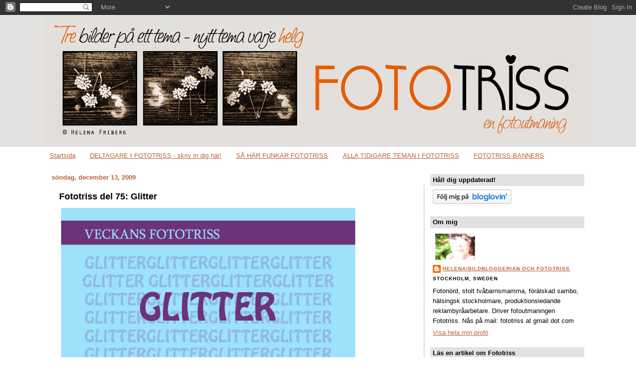

--- FILE ---
content_type: text/html; charset=UTF-8
request_url: https://fototriss.blogspot.com/2009/12/fototriss-del-75-glitter.html
body_size: 23808
content:
<!DOCTYPE html>
<html dir='ltr' xmlns='http://www.w3.org/1999/xhtml' xmlns:b='http://www.google.com/2005/gml/b' xmlns:data='http://www.google.com/2005/gml/data' xmlns:expr='http://www.google.com/2005/gml/expr'>
<head>
<link href='https://www.blogger.com/static/v1/widgets/2944754296-widget_css_bundle.css' rel='stylesheet' type='text/css'/>
<meta content='text/html; charset=UTF-8' http-equiv='Content-Type'/>
<meta content='blogger' name='generator'/>
<link href='https://fototriss.blogspot.com/favicon.ico' rel='icon' type='image/x-icon'/>
<link href='http://fototriss.blogspot.com/2009/12/fototriss-del-75-glitter.html' rel='canonical'/>
<link rel="alternate" type="application/atom+xml" title="Fototriss - tre bilder på ett tema - Atom" href="https://fototriss.blogspot.com/feeds/posts/default" />
<link rel="alternate" type="application/rss+xml" title="Fototriss - tre bilder på ett tema - RSS" href="https://fototriss.blogspot.com/feeds/posts/default?alt=rss" />
<link rel="service.post" type="application/atom+xml" title="Fototriss - tre bilder på ett tema - Atom" href="https://www.blogger.com/feeds/135022991132811257/posts/default" />

<link rel="alternate" type="application/atom+xml" title="Fototriss - tre bilder på ett tema - Atom" href="https://fototriss.blogspot.com/feeds/4246374300333966732/comments/default" />
<!--Can't find substitution for tag [blog.ieCssRetrofitLinks]-->
<link href='https://blogger.googleusercontent.com/img/b/R29vZ2xl/AVvXsEj-Sncbro2E0ZW_G75YizC2zVdWwfq11Uqgduk8NTUTRZ2D2-uPaDbMfYdIqYoEdNKmRPsyLFxZkKti8ZjzCjmBTGw8-L0W4sjOJpR7kzLBsiEy4z5lXaIIU4oQEiywI8Meu-kUhHmL7vw/s800/GLITTER.jpg' rel='image_src'/>
<meta content='http://fototriss.blogspot.com/2009/12/fototriss-del-75-glitter.html' property='og:url'/>
<meta content='Fototriss del 75: Glitter' property='og:title'/>
<meta content='Nästa vecka  är det dags för årets sista Fototriss, sen tar jag ett litet jullov. Men innan dess har vi dagens tema och så ska ni utse en vi...' property='og:description'/>
<meta content='https://blogger.googleusercontent.com/img/b/R29vZ2xl/AVvXsEj-Sncbro2E0ZW_G75YizC2zVdWwfq11Uqgduk8NTUTRZ2D2-uPaDbMfYdIqYoEdNKmRPsyLFxZkKti8ZjzCjmBTGw8-L0W4sjOJpR7kzLBsiEy4z5lXaIIU4oQEiywI8Meu-kUhHmL7vw/w1200-h630-p-k-no-nu/GLITTER.jpg' property='og:image'/>
<title>Fototriss - tre bilder på ett tema: Fototriss del 75: Glitter</title>
<style id='page-skin-1' type='text/css'><!--
/*
-----------------------------------------------
Blogger Template Style
Name:     Denim
Designer: Darren Delaye
URL:      www.DarrenDelaye.com
Date:     11 Jul 2006
-----------------------------------------------
*/
/* Variable definitions
====================
<Variable name="bgColor" description="Page Background Color"
type="color" default="#efefef">
<Variable name="textColor" description="Text Color"
type="color" default="#333333">
<Variable name="linkColor" description="Link Color"
type="color" default="#336699">
<Variable name="headerBgColor" description="Page Header Background Color"
type="color" default="#336699">
<Variable name="headerTextColor" description="Page Header Text Color"
type="color" default="#ffffff">
<Variable name="headerCornersColor" description="Page Header Corners Color"
type="color" default="#528bc5">
<Variable name="mainBgColor" description="Main Background Color"
type="color" default="#ffffff">
<Variable name="borderColor" description="Border Color"
type="color" default="#cccccc">
<Variable name="dateHeaderColor" description="Date Header Color"
type="color" default="#999999">
<Variable name="sidebarTitleBgColor" description="Sidebar Title Background Color"
type="color" default="#ffd595">
<Variable name="sidebarTitleTextColor" description="Sidebar Title Text Color"
type="color" default="#333333">
<Variable name="bodyFont" description="Text Font"
type="font" default="normal normal 100% Verdana, Arial, Sans-serif;">
<Variable name="headerFont" description="Page Header Font"
type="font" default="normal normal 210% Verdana, Arial, Sans-serif;">
<Variable name="startSide" description="Start side in blog language"
type="automatic" default="left">
<Variable name="endSide" description="End side in blog language"
type="automatic" default="right">
*/
body {
background: #ffffff;
margin: 0;
padding: 0px;
font: x-small Verdana, Arial;
text-align: center;
color: #000000;
font-size/* */:/**/small;
font-size: /**/small;
background-image: url(https://lh3.googleusercontent.com/blogger_img_proxy/AEn0k_t2qT_u2zvEvMgJ_hvGrK71t0QEjKkExNGrFwfI1puypTBEa7Vt4Ao7fcDrrWEmn2jpJ6Izlo4ZNJ6gHGXSCt6w0Sais34zPW51TympAd-ysylPOr4_qiz-noSXTtmoG7ztYoJv7NYXGqUVO60ihTj_ZzeUeK5tkqEcPGo-m5Cs=s0-d);
background-attachment: fixed;
background-position:bottom center;
background-repeat:repeat;
border-color:#1A1A1A;
border-width:0px;
border-style:solid;
}
a:link {
color: #bd6031;
}
a:visited {
color: #7e4185;
}
a img {
border-width: 0;
}
#outer-wrapper {
font: normal normal 100% Verdana, Geneva, sans-serif;
}
/* Header
----------------------------------------------- */
#header-wrapper {
margin:0;
padding: 0;
background-color: #e4e2e0;
text-align: left;
}
#header {
width: 1100px;
margin: 0 auto;
background-color: #ffffff;
border: 2px solid #;
color: #ffffff;
padding: 0;
font: normal normal 210% Trebuchet, Trebuchet MS, Arial, sans-serif;
}
h1.title {
padding-top: 38px;
margin: 0 14px .1em;
line-height: 1.2em;
font-size: 100%;
}
h1.title a, h1.title a:visited {
color: #ffffff;
text-decoration: none;
}
#header .description {
display: block;
margin: 0 14px;
padding: 0 0 40px;
line-height: 1.4em;
font-size: 50%;
}
/* Content
----------------------------------------------- */
.clear {
clear: both;
}
#content-wrapper {
width: 1100px;
margin: 0 auto;
padding: 0 0 15px;
text-align: left;
background-color: #ffffff;
border: 2px solid #;
border-top: 0;
}
#main-wrapper {
margin-left: 14px;
width: 750px;
float: left;
background-color: #ffffff;
display: inline;       /* fix for doubling margin in IE */
word-wrap: break-word; /* fix for long text breaking sidebar float in IE */
overflow: hidden;      /* fix for long non-text content breaking IE sidebar float */
}
#sidebar-wrapper {
margin-right: 14px;
width: 310px;
float: right;
background-color: #ffffff;
display: inline;       /* fix for doubling margin in IE */
word-wrap: break-word; /* fix for long text breaking sidebar float in IE */
overflow: hidden;      /* fix for long non-text content breaking IE sidebar float */
}
/* Headings
----------------------------------------------- */
h2, h3 {
margin: 0;
}
/* Posts
----------------------------------------------- */
.date-header {
margin: 1.5em 0 0;
font-weight: bold;
color: #bd6031;
font-size: 100%;
}
.post {
margin:.5em 0 1.5em;
border-bottom:1px dashed;
padding-bottom:1.5em;
padding:15px;;
border-top: 1px dashed #;
border-left: 1px dashed #;
border-bottom: 2px dotted #;
border-right: 1px dashed #888686
}
.post-title {
margin: 0;
padding: 0;
font-size: 135%;
font-weight: bold;
line-height: 1.1em;
}
.post-title a, .post-title a:visited, .post-title strong {
text-decoration: none;
color: #000000;
font-weight: bold;
}
.post div {
margin: 0 0 .75em;
line-height: 1.3em;
}
.post-footer {
margin: -.25em 0 0;
color: #000000;
font-size: 87%;
text-transform:uppercase;
}
.post-footer .span {
margin-right: .3em;
}
.post img {
padding: 4px;
border: 0px solid #ffffff;
}
.post blockquote {
margin: 1em 20px;
}
.post blockquote p {
margin: .75em 0;
}
/* Comments
----------------------------------------------- */
#comments h4 {
margin: 1em 0;
color: #bd6031;
}
#comments h4 strong {
font-size: 110%;
}
#comments-block {
margin: 1em 0 1.5em;
line-height: 1.3em;
}
#comments-block dt {
margin: .5em 0;
}
#comments-block dd {
margin: .25em 0 0;
}
#comments-block dd.comment-footer {
margin: -.25em 0 2em;
line-height: 1.4em;
font-size: 78%;
}
#comments-block dd p {
margin: 0 0 .75em;
}
.deleted-comment {
font-style:italic;
color:gray;
}
.feed-links {
clear: both;
line-height: 2.5em;
}
#blog-pager-newer-link {
float: left;
}
#blog-pager-older-link {
float: right;
}
#blog-pager {
text-align: center;
}
/* Sidebar Content
----------------------------------------------- */
.sidebar h2 {
margin: 1.6em 0 .5em;
padding: 4px 5px;
background-color: #e4e2e0;
font-size: 100%;
color: #000000;
}
.sidebar ul {
margin: 0;
padding: 0;
list-style: none;
}
.sidebar li {
margin: 0;
padding-top: 0;
padding-right: 0;
padding-bottom: .5em;
padding-left: 15px;
text-indent: -15px;
line-height: 1.5em;
}
.sidebar {
color: #000000;
line-height:1.3em;
}
.sidebar .widget {
margin-bottom: 1em;
}
.sidebar .widget-content {
margin: 0 5px;
}
/* Profile
----------------------------------------------- */
.profile-img {
float: left;
margin-top: 0;
margin-right: 5px;
margin-bottom: 5px;
margin-left: 0;
padding: 4px;
border: 1px solid #ffffff;
}
.profile-data {
margin:0;
text-transform:uppercase;
letter-spacing:.1em;
font-weight: bold;
line-height: 1.6em;
font-size: 78%;
}
.profile-datablock {
margin:.5em 0 .5em;
}
.profile-textblock {
margin: 0.5em 0;
line-height: 1.6em;
}
/* Footer
----------------------------------------------- */
#footer {
clear: both;
text-align: center;
color: #000000;
}
#footer .widget {
margin:.5em;
padding-top: 20px;
font-size: 85%;
line-height: 1.5em;
text-align: left;
}

--></style>
<link href='https://www.blogger.com/dyn-css/authorization.css?targetBlogID=135022991132811257&amp;zx=6c446711-eef8-464e-9e47-1651ad02fb28' media='none' onload='if(media!=&#39;all&#39;)media=&#39;all&#39;' rel='stylesheet'/><noscript><link href='https://www.blogger.com/dyn-css/authorization.css?targetBlogID=135022991132811257&amp;zx=6c446711-eef8-464e-9e47-1651ad02fb28' rel='stylesheet'/></noscript>
<meta name='google-adsense-platform-account' content='ca-host-pub-1556223355139109'/>
<meta name='google-adsense-platform-domain' content='blogspot.com'/>

<!-- data-ad-client=ca-pub-7467996783053480 -->

</head>
<body>
<div class='navbar section' id='navbar'><div class='widget Navbar' data-version='1' id='Navbar1'><script type="text/javascript">
    function setAttributeOnload(object, attribute, val) {
      if(window.addEventListener) {
        window.addEventListener('load',
          function(){ object[attribute] = val; }, false);
      } else {
        window.attachEvent('onload', function(){ object[attribute] = val; });
      }
    }
  </script>
<div id="navbar-iframe-container"></div>
<script type="text/javascript" src="https://apis.google.com/js/platform.js"></script>
<script type="text/javascript">
      gapi.load("gapi.iframes:gapi.iframes.style.bubble", function() {
        if (gapi.iframes && gapi.iframes.getContext) {
          gapi.iframes.getContext().openChild({
              url: 'https://www.blogger.com/navbar/135022991132811257?po\x3d4246374300333966732\x26origin\x3dhttps://fototriss.blogspot.com',
              where: document.getElementById("navbar-iframe-container"),
              id: "navbar-iframe"
          });
        }
      });
    </script><script type="text/javascript">
(function() {
var script = document.createElement('script');
script.type = 'text/javascript';
script.src = '//pagead2.googlesyndication.com/pagead/js/google_top_exp.js';
var head = document.getElementsByTagName('head')[0];
if (head) {
head.appendChild(script);
}})();
</script>
</div></div>
<div id='outer-wrapper'><div id='wrap2'>
<!-- skip links for text browsers -->
<span id='skiplinks' style='display:none;'>
<a href='#main'>skip to main </a> |
      <a href='#sidebar'>skip to sidebar</a>
</span>
<div id='header-wrapper'>
<div class='header section' id='header'><div class='widget Header' data-version='1' id='Header1'>
<div id='header-inner'>
<a href='https://fototriss.blogspot.com/' style='display: block'>
<img alt='Fototriss - tre bilder på ett tema' height='266px; ' id='Header1_headerimg' src='https://blogger.googleusercontent.com/img/b/R29vZ2xl/AVvXsEhfHbFSFYedCCcC5urFiBMMxcten-p3eADnGZz_WqwEJYXumkT2PIH4Ioa81xk2oyw9MEfc9IpE_XpwdfJ3RIAA3bmoHq0X6sTZbYVgsI6HiCZzSsATCXRplaKOZN7gh-wcGlzzgJ5aBYA/s1100/Header_sep2014+copy.JPG' style='display: block' width='1100px; '/>
</a>
</div>
</div></div>
</div>
<div id='content-wrapper'>
<div id='crosscol-wrapper' style='text-align:center'>
<div class='crosscol section' id='crosscol'><div class='widget PageList' data-version='1' id='PageList1'>
<h2>Sidor</h2>
<div class='widget-content'>
<ul>
<li>
<a href='https://fototriss.blogspot.com/'>Startsida</a>
</li>
<li>
<a href='https://fototriss.blogspot.com/p/blog-page.html'>DELTAGARE I FOTOTRISS - skriv in dig här!</a>
</li>
<li>
<a href='https://fototriss.blogspot.com/p/sa-har-funkar-fototriss.html'>SÅ HÄR FUNKAR FOTOTRISS</a>
</li>
<li>
<a href='https://fototriss.blogspot.com/p/alla-tidigare-teman-i-fototriss.html'>ALLA TIDIGARE TEMAN I FOTOTRISS</a>
</li>
<li>
<a href='https://fototriss.blogspot.com/p/fototriss-banners.html'>FOTOTRISS-BANNERS</a>
</li>
</ul>
<div class='clear'></div>
</div>
</div></div>
</div>
<div id='main-wrapper'>
<div class='main section' id='main'><div class='widget Blog' data-version='1' id='Blog1'>
<div class='blog-posts hfeed'>

          <div class="date-outer">
        
<h2 class='date-header'><span>söndag, december 13, 2009</span></h2>

          <div class="date-posts">
        
<div class='post-outer'>
<div class='post hentry'>
<a name='4246374300333966732'></a>
<h3 class='post-title entry-title'>
<a href='https://fototriss.blogspot.com/2009/12/fototriss-del-75-glitter.html'>Fototriss del 75: Glitter</a>
</h3>
<div class='post-header-line-1'></div>
<div class='post-body entry-content'>
<a href="https://blogger.googleusercontent.com/img/b/R29vZ2xl/AVvXsEj-Sncbro2E0ZW_G75YizC2zVdWwfq11Uqgduk8NTUTRZ2D2-uPaDbMfYdIqYoEdNKmRPsyLFxZkKti8ZjzCjmBTGw8-L0W4sjOJpR7kzLBsiEy4z5lXaIIU4oQEiywI8Meu-kUhHmL7vw/s1600-h/GLITTER.jpg" onblur="try {parent.deselectBloggerImageGracefully();} catch(e) {}"><img alt="" border="0" id="BLOGGER_PHOTO_ID_5414475915608792834" src="https://blogger.googleusercontent.com/img/b/R29vZ2xl/AVvXsEj-Sncbro2E0ZW_G75YizC2zVdWwfq11Uqgduk8NTUTRZ2D2-uPaDbMfYdIqYoEdNKmRPsyLFxZkKti8ZjzCjmBTGw8-L0W4sjOJpR7kzLBsiEy4z5lXaIIU4oQEiywI8Meu-kUhHmL7vw/s800/GLITTER.jpg" style="cursor: pointer; width: 592px; height: 382px;" /></a><br /><span style="font-weight: bold;">Nästa vecka</span> är det dags för årets sista Fototriss, sen tar jag ett litet jullov. Men innan dess har vi dagens tema och så ska ni utse en vinnare i Triss-tävlingen också! Din röst kan fortfarande påverka utgången, så ta <span style="font-weight: bold;">sista chansen</span> att rösta nu: <a href="http://fototriss.blogspot.com/2009/12/omrostning-i-trisstavlingen.html"><span style="color: rgb(204, 0, 0);font-size:130%;" ><span style="font-weight: bold;">Till omröstningen!</span></span></a> (Den stängs vid lunchtid idag söndag).<br /><br /><span style="font-weight: bold;">VECKANS TEMA</span><br />Idag är det luciadagen, så jag tänkte att <span style="font-weight: bold;">GLITTER </span><span>blir ett passande tema</span>. Men glitter behöver ju inte vara synonymt med det som lucia och hennes tärnor pryder sig med, så vilket sorts glitter vill du visa upp i din triss?<br /><br /><strong>REGLERNA</strong><strong style="font-style: italic;"><br /></strong>1. Visa 3 bilder på veckans tema<br />2. I ditt inlägg ska du länka tillbaka till Fototriss, gärna direkt till detta inlägg<br />3. Skriv DIREKTLÄNKEN till ditt trissinlägg i formuläret nedan EFTER att du publicerat dina trissbilder<br /><br /><span style="font-size:85%;"><span style="font-style: italic;">För mer information om Fototriss och reglerna - läs </span><a href="http://fototriss.blogspot.com/2008/06/s-hr-fungerar-fototriss.html" style="font-style: italic;">här</a><span style="font-style: italic;"> eller i högerspalten.</span></span><br /><br />Hälsar Helena på <a href="http://exponerat.blogspot.com/">Bildbloggerian</a> &amp; <a href="http://dagligenexponerat.blogspot.com/">Bildbloggerians daglig</a><a href="http://dagligenexponerat.blogspot.com/">a</a><br /><br /><div style="text-align: center;">: : : : : : : : : : : : : : : : : : : : : : : : : : : : : : : : : : : : : : : : : : : :<br /></div><br /><strong>Deltagare i Fototriss del 75: </strong><span style="font-weight: bold;">GLITTER</span><br /><ul><li><span style="font-size:85%;"><em>Theme of the week is GLITTER<br /></em></span></li><li><span style="font-size:85%;"><em>Fototriss = show 3 photos on the given theme, then sign in to Mr Linky below. For more information in english, </em><a href="http://fototriss.blogspot.com/2008/06/how-it-works.html"><em>CLICK HERE</em></a><em>.</em></span></li></ul><script type="text/javascript" src="//www2.blenza.com/linkies/easylink.php?owner=Helenaf&amp;postid=11Dec2009&amp;meme=830"></script><br /><div style="text-align: center;">: : : : : : : : : : : : : : : : : : : : : : : : : : : : : : : : : : : : : : : : : : : :<br /><br /></div><span style=";font-family:courier new;font-size:78%;"  >Läs även andra bloggares åsikter om <a href="http://bloggar.se/om/Fototriss" rel="tag">Fototriss</a>, <a href="http://bloggar.se/om/fotoutmaningar" rel="tag">fotoutmaningar</a>, <a href="http://bloggar.se/om/foto" rel="tag">foto</a>, <a href="http://bloggar.se/om/glitter" rel="tag">glitter</a></span>
<div style='clear: both;'></div>
</div>
<div class='post-footer'>
<div class='post-footer-line post-footer-line-1'><span class='post-author vcard'>
Copyright &#169;
<span class='fn'>Helena/Bildbloggerian och Fototriss</span>
</span>
<span class='post-timestamp'>
kl.
<a class='timestamp-link' href='https://fototriss.blogspot.com/2009/12/fototriss-del-75-glitter.html' rel='bookmark' title='permanent link'><abbr class='published' title='2009-12-13T00:00:00+01:00'>00:00</abbr></a>
</span>
<span class='post-comment-link'>
</span>
<span class='post-icons'>
<span class='item-action'>
<a href='https://www.blogger.com/email-post/135022991132811257/4246374300333966732' title='Skicka inlägg'>
<img alt="" class="icon-action" src="//www.blogger.com/img/icon18_email.gif">
</a>
</span>
<span class='item-control blog-admin pid-621339278'>
<a href='https://www.blogger.com/post-edit.g?blogID=135022991132811257&postID=4246374300333966732&from=pencil' title='Redigera inlägg'>
<img alt='' class='icon-action' height='18' src='https://resources.blogblog.com/img/icon18_edit_allbkg.gif' width='18'/>
</a>
</span>
</span>
<span class='post-backlinks post-comment-link'>
</span>
</div>
<div class='post-footer-line post-footer-line-2'><span class='post-labels'>
Etiketter:
<a href='https://fototriss.blogspot.com/search/label/Veckoteman' rel='tag'>Veckoteman</a>
</span>
</div>
<div class='post-footer-line post-footer-line-3'></div>
</div>
</div>
<div class='comments' id='comments'>
<a name='comments'></a>
<h4>17 kommentarer:</h4>
<div id='Blog1_comments-block-wrapper'>
<dl class='avatar-comment-indent' id='comments-block'>
<dt class='comment-author ' id='c3547883781329905643'>
<a name='c3547883781329905643'></a>
<div class="avatar-image-container vcard"><span dir="ltr"><a href="https://www.blogger.com/profile/16556848914131073301" target="" rel="nofollow" onclick="" class="avatar-hovercard" id="av-3547883781329905643-16556848914131073301"><img src="https://resources.blogblog.com/img/blank.gif" width="35" height="35" class="delayLoad" style="display: none;" longdesc="//blogger.googleusercontent.com/img/b/R29vZ2xl/AVvXsEi6vv-xI5n6W9G-lx2xNtB-qUItBETxXU1SaqtADnpwmXyZ7wwrmJmJgVpg7rEkVOklqvddG9YpyhWTeB59rtKO4B0fspWYkjWowMt1VV80wj6829XCmPoJS70HpHFpqEc/s45-c/bild.jpg" alt="" title="Anna Hammar">

<noscript><img src="//blogger.googleusercontent.com/img/b/R29vZ2xl/AVvXsEi6vv-xI5n6W9G-lx2xNtB-qUItBETxXU1SaqtADnpwmXyZ7wwrmJmJgVpg7rEkVOklqvddG9YpyhWTeB59rtKO4B0fspWYkjWowMt1VV80wj6829XCmPoJS70HpHFpqEc/s45-c/bild.jpg" width="35" height="35" class="photo" alt=""></noscript></a></span></div>
<a href='https://www.blogger.com/profile/16556848914131073301' rel='nofollow'>Anna Hammar</a>
sa...
</dt>
<dd class='comment-body' id='Blog1_cmt-3547883781329905643'>
<p>
Nattligt glitter finns hos mig. Välkomna in.. och hoppas ni får en mysig Lucia
</p>
</dd>
<dd class='comment-footer'>
<span class='comment-timestamp'>
<a href='https://fototriss.blogspot.com/2009/12/fototriss-del-75-glitter.html?showComment=1260661811779#c3547883781329905643' title='comment permalink'>
13 december 2009 kl. 00:50
</a>
<span class='item-control blog-admin pid-1015981846'>
<a class='comment-delete' href='https://www.blogger.com/comment/delete/135022991132811257/3547883781329905643' title='Ta bort kommentar'>
<img src='https://resources.blogblog.com/img/icon_delete13.gif'/>
</a>
</span>
</span>
</dd>
<dt class='comment-author ' id='c2267284395655816797'>
<a name='c2267284395655816797'></a>
<div class="avatar-image-container avatar-stock"><span dir="ltr"><a href="http://blogg.aftonbladet.se/imsy/2009/12/fototriss-2" target="" rel="nofollow" onclick=""><img src="//resources.blogblog.com/img/blank.gif" width="35" height="35" alt="" title="imsy">

</a></span></div>
<a href='http://blogg.aftonbladet.se/imsy/2009/12/fototriss-2' rel='nofollow'>imsy</a>
sa...
</dt>
<dd class='comment-body' id='Blog1_cmt-2267284395655816797'>
<p>
Aj då! Jag lämnade fel länk första gången! 7 ska bort och 12 vara kvar!
</p>
</dd>
<dd class='comment-footer'>
<span class='comment-timestamp'>
<a href='https://fototriss.blogspot.com/2009/12/fototriss-del-75-glitter.html?showComment=1260662839898#c2267284395655816797' title='comment permalink'>
13 december 2009 kl. 01:07
</a>
<span class='item-control blog-admin pid-1697237292'>
<a class='comment-delete' href='https://www.blogger.com/comment/delete/135022991132811257/2267284395655816797' title='Ta bort kommentar'>
<img src='https://resources.blogblog.com/img/icon_delete13.gif'/>
</a>
</span>
</span>
</dd>
<dt class='comment-author ' id='c5148320980850260201'>
<a name='c5148320980850260201'></a>
<div class="avatar-image-container vcard"><span dir="ltr"><a href="https://www.blogger.com/profile/01707798132345537594" target="" rel="nofollow" onclick="" class="avatar-hovercard" id="av-5148320980850260201-01707798132345537594"><img src="https://resources.blogblog.com/img/blank.gif" width="35" height="35" class="delayLoad" style="display: none;" longdesc="//blogger.googleusercontent.com/img/b/R29vZ2xl/AVvXsEjeUgqmXA9MjBs2XUxe97KECi0nnCCHFkbsWbMKnKrToFWnQ7JLi61JayjmPZCac9Dd_P0Q15BnhAf0QVqIl8LLPtcWgO-A8qHEpoodYppKPgHvJt3sInxrc7ifAz8h6y0/s45-c/JagNy.jpg" alt="" title="Jah Hollis">

<noscript><img src="//blogger.googleusercontent.com/img/b/R29vZ2xl/AVvXsEjeUgqmXA9MjBs2XUxe97KECi0nnCCHFkbsWbMKnKrToFWnQ7JLi61JayjmPZCac9Dd_P0Q15BnhAf0QVqIl8LLPtcWgO-A8qHEpoodYppKPgHvJt3sInxrc7ifAz8h6y0/s45-c/JagNy.jpg" width="35" height="35" class="photo" alt=""></noscript></a></span></div>
<a href='https://www.blogger.com/profile/01707798132345537594' rel='nofollow'>Jah Hollis</a>
sa...
</dt>
<dd class='comment-body' id='Blog1_cmt-5148320980850260201'>
<p>
Även jag har så här mitt i natten lagt in min triss. Ha en bra luciadag.
</p>
</dd>
<dd class='comment-footer'>
<span class='comment-timestamp'>
<a href='https://fototriss.blogspot.com/2009/12/fototriss-del-75-glitter.html?showComment=1260665242623#c5148320980850260201' title='comment permalink'>
13 december 2009 kl. 01:47
</a>
<span class='item-control blog-admin pid-178586010'>
<a class='comment-delete' href='https://www.blogger.com/comment/delete/135022991132811257/5148320980850260201' title='Ta bort kommentar'>
<img src='https://resources.blogblog.com/img/icon_delete13.gif'/>
</a>
</span>
</span>
</dd>
<dt class='comment-author ' id='c7261335276791974425'>
<a name='c7261335276791974425'></a>
<div class="avatar-image-container vcard"><span dir="ltr"><a href="https://www.blogger.com/profile/17187473447721187640" target="" rel="nofollow" onclick="" class="avatar-hovercard" id="av-7261335276791974425-17187473447721187640"><img src="https://resources.blogblog.com/img/blank.gif" width="35" height="35" class="delayLoad" style="display: none;" longdesc="//blogger.googleusercontent.com/img/b/R29vZ2xl/AVvXsEhd7ZbmRF-YVxzh0dD6VSAxlULR4ZTsDIQPp-Y3wE1IH6eEKA4v-KgW-JJeHjq2UFPLHrJ5zu70Bv6LTg1kRee0tqatyA-GiW8l-Y_YSPupuoqeen6K1OG7NkaZ0Fu1lw/s45-c/detalj.JPG" alt="" title="Anni">

<noscript><img src="//blogger.googleusercontent.com/img/b/R29vZ2xl/AVvXsEhd7ZbmRF-YVxzh0dD6VSAxlULR4ZTsDIQPp-Y3wE1IH6eEKA4v-KgW-JJeHjq2UFPLHrJ5zu70Bv6LTg1kRee0tqatyA-GiW8l-Y_YSPupuoqeen6K1OG7NkaZ0Fu1lw/s45-c/detalj.JPG" width="35" height="35" class="photo" alt=""></noscript></a></span></div>
<a href='https://www.blogger.com/profile/17187473447721187640' rel='nofollow'>Anni</a>
sa...
</dt>
<dd class='comment-body' id='Blog1_cmt-7261335276791974425'>
<p>
Lite glitter från Stockholmsnatten - hopas att alla har en skön och stämningsful Lucia.
</p>
</dd>
<dd class='comment-footer'>
<span class='comment-timestamp'>
<a href='https://fototriss.blogspot.com/2009/12/fototriss-del-75-glitter.html?showComment=1260692005025#c7261335276791974425' title='comment permalink'>
13 december 2009 kl. 09:13
</a>
<span class='item-control blog-admin pid-1059612867'>
<a class='comment-delete' href='https://www.blogger.com/comment/delete/135022991132811257/7261335276791974425' title='Ta bort kommentar'>
<img src='https://resources.blogblog.com/img/icon_delete13.gif'/>
</a>
</span>
</span>
</dd>
<dt class='comment-author ' id='c6614657538105256721'>
<a name='c6614657538105256721'></a>
<div class="avatar-image-container vcard"><span dir="ltr"><a href="https://www.blogger.com/profile/18395001793199373661" target="" rel="nofollow" onclick="" class="avatar-hovercard" id="av-6614657538105256721-18395001793199373661"><img src="https://resources.blogblog.com/img/blank.gif" width="35" height="35" class="delayLoad" style="display: none;" longdesc="//blogger.googleusercontent.com/img/b/R29vZ2xl/AVvXsEiDrRSTmSZrQtd99NONMbdJYzaqSz3Uxt7X7Rq7E3lwz7j2UuYZaTAhe0G5GcmFsCjo4ZZrbidevdwVc7jcaf8t6dGSvqGvsM0r52yZYO2NocINHSJWv5FwoCPIvOz3soE/s45-c/DSC00025.JPG" alt="" title="Nettan">

<noscript><img src="//blogger.googleusercontent.com/img/b/R29vZ2xl/AVvXsEiDrRSTmSZrQtd99NONMbdJYzaqSz3Uxt7X7Rq7E3lwz7j2UuYZaTAhe0G5GcmFsCjo4ZZrbidevdwVc7jcaf8t6dGSvqGvsM0r52yZYO2NocINHSJWv5FwoCPIvOz3soE/s45-c/DSC00025.JPG" width="35" height="35" class="photo" alt=""></noscript></a></span></div>
<a href='https://www.blogger.com/profile/18395001793199373661' rel='nofollow'>Nettan</a>
sa...
</dt>
<dd class='comment-body' id='Blog1_cmt-6614657538105256721'>
<p>
För min del blev det en glitter från lucia. Så sött.<br /><br />Ha en trevlig lucia
</p>
</dd>
<dd class='comment-footer'>
<span class='comment-timestamp'>
<a href='https://fototriss.blogspot.com/2009/12/fototriss-del-75-glitter.html?showComment=1260693860224#c6614657538105256721' title='comment permalink'>
13 december 2009 kl. 09:44
</a>
<span class='item-control blog-admin pid-582859286'>
<a class='comment-delete' href='https://www.blogger.com/comment/delete/135022991132811257/6614657538105256721' title='Ta bort kommentar'>
<img src='https://resources.blogblog.com/img/icon_delete13.gif'/>
</a>
</span>
</span>
</dd>
<dt class='comment-author ' id='c1896782091672112530'>
<a name='c1896782091672112530'></a>
<div class="avatar-image-container avatar-stock"><span dir="ltr"><a href="http://camillasfoto.se/2009/12/glitter/" target="" rel="nofollow" onclick=""><img src="//resources.blogblog.com/img/blank.gif" width="35" height="35" alt="" title="CamillasFoto.se">

</a></span></div>
<a href='http://camillasfoto.se/2009/12/glitter/' rel='nofollow'>CamillasFoto.se</a>
sa...
</dt>
<dd class='comment-body' id='Blog1_cmt-1896782091672112530'>
<p>
Så roligt tema. Testar lite nytt hos mig idag, juligt utan att det syns för mycket. Mycket abstrakt blev det idag. Vad gillar ni det?
</p>
</dd>
<dd class='comment-footer'>
<span class='comment-timestamp'>
<a href='https://fototriss.blogspot.com/2009/12/fototriss-del-75-glitter.html?showComment=1260696753420#c1896782091672112530' title='comment permalink'>
13 december 2009 kl. 10:32
</a>
<span class='item-control blog-admin pid-1697237292'>
<a class='comment-delete' href='https://www.blogger.com/comment/delete/135022991132811257/1896782091672112530' title='Ta bort kommentar'>
<img src='https://resources.blogblog.com/img/icon_delete13.gif'/>
</a>
</span>
</span>
</dd>
<dt class='comment-author ' id='c7826165530696882866'>
<a name='c7826165530696882866'></a>
<div class="avatar-image-container vcard"><span dir="ltr"><a href="https://www.blogger.com/profile/15205947499454464540" target="" rel="nofollow" onclick="" class="avatar-hovercard" id="av-7826165530696882866-15205947499454464540"><img src="https://resources.blogblog.com/img/blank.gif" width="35" height="35" class="delayLoad" style="display: none;" longdesc="//3.bp.blogspot.com/-tsneDJFkiQQ/ZmHeIZzGzMI/AAAAAAAAk4g/i46XWux4woEpsJuub9x8XDOt7zjWLK-kACK4BGAYYCw/s35/dragkamp-2.jpg" alt="" title="Britten">

<noscript><img src="//3.bp.blogspot.com/-tsneDJFkiQQ/ZmHeIZzGzMI/AAAAAAAAk4g/i46XWux4woEpsJuub9x8XDOt7zjWLK-kACK4BGAYYCw/s35/dragkamp-2.jpg" width="35" height="35" class="photo" alt=""></noscript></a></span></div>
<a href='https://www.blogger.com/profile/15205947499454464540' rel='nofollow'>Britten</a>
sa...
</dt>
<dd class='comment-body' id='Blog1_cmt-7826165530696882866'>
<p>
Hoppas att Ni får en glittrig lucia!
</p>
</dd>
<dd class='comment-footer'>
<span class='comment-timestamp'>
<a href='https://fototriss.blogspot.com/2009/12/fototriss-del-75-glitter.html?showComment=1260700224319#c7826165530696882866' title='comment permalink'>
13 december 2009 kl. 11:30
</a>
<span class='item-control blog-admin pid-1895919284'>
<a class='comment-delete' href='https://www.blogger.com/comment/delete/135022991132811257/7826165530696882866' title='Ta bort kommentar'>
<img src='https://resources.blogblog.com/img/icon_delete13.gif'/>
</a>
</span>
</span>
</dd>
<dt class='comment-author ' id='c7248101870496079863'>
<a name='c7248101870496079863'></a>
<div class="avatar-image-container avatar-stock"><span dir="ltr"><a href="http://blogg.aftonbladet.se/halloj/2009/12/kan-du-gissa-temat-10" target="" rel="nofollow" onclick=""><img src="//resources.blogblog.com/img/blank.gif" width="35" height="35" alt="" title="Halloj v&auml;rlden! /Inger">

</a></span></div>
<a href='http://blogg.aftonbladet.se/halloj/2009/12/kan-du-gissa-temat-10' rel='nofollow'>Halloj världen! /Inger</a>
sa...
</dt>
<dd class='comment-body' id='Blog1_cmt-7248101870496079863'>
<p>
Som vanligt låter jag mina läsare gissa temat!
</p>
</dd>
<dd class='comment-footer'>
<span class='comment-timestamp'>
<a href='https://fototriss.blogspot.com/2009/12/fototriss-del-75-glitter.html?showComment=1260707890132#c7248101870496079863' title='comment permalink'>
13 december 2009 kl. 13:38
</a>
<span class='item-control blog-admin pid-1697237292'>
<a class='comment-delete' href='https://www.blogger.com/comment/delete/135022991132811257/7248101870496079863' title='Ta bort kommentar'>
<img src='https://resources.blogblog.com/img/icon_delete13.gif'/>
</a>
</span>
</span>
</dd>
<dt class='comment-author ' id='c2973780118652736604'>
<a name='c2973780118652736604'></a>
<div class="avatar-image-container vcard"><span dir="ltr"><a href="https://www.blogger.com/profile/09682197621601166646" target="" rel="nofollow" onclick="" class="avatar-hovercard" id="av-2973780118652736604-09682197621601166646"><img src="https://resources.blogblog.com/img/blank.gif" width="35" height="35" class="delayLoad" style="display: none;" longdesc="//1.bp.blogspot.com/_irsiDqR7YTI/SdimQ8gr4CI/AAAAAAAAABI/THV7YlNYk-g/S45-s35/Kopia%2Bav%2Bfj%25C3%25A4rilar%2B2007%2B(2).jpg" alt="" title="ormbunke">

<noscript><img src="//1.bp.blogspot.com/_irsiDqR7YTI/SdimQ8gr4CI/AAAAAAAAABI/THV7YlNYk-g/S45-s35/Kopia%2Bav%2Bfj%25C3%25A4rilar%2B2007%2B(2).jpg" width="35" height="35" class="photo" alt=""></noscript></a></span></div>
<a href='https://www.blogger.com/profile/09682197621601166646' rel='nofollow'>ormbunke</a>
sa...
</dt>
<dd class='comment-body' id='Blog1_cmt-2973780118652736604'>
<p>
Lite glitter hos mig men själv är jag glittrande glad. Ha en bra vecka. Anita
</p>
</dd>
<dd class='comment-footer'>
<span class='comment-timestamp'>
<a href='https://fototriss.blogspot.com/2009/12/fototriss-del-75-glitter.html?showComment=1260708758418#c2973780118652736604' title='comment permalink'>
13 december 2009 kl. 13:52
</a>
<span class='item-control blog-admin pid-233857833'>
<a class='comment-delete' href='https://www.blogger.com/comment/delete/135022991132811257/2973780118652736604' title='Ta bort kommentar'>
<img src='https://resources.blogblog.com/img/icon_delete13.gif'/>
</a>
</span>
</span>
</dd>
<dt class='comment-author ' id='c2197059557539439678'>
<a name='c2197059557539439678'></a>
<div class="avatar-image-container avatar-stock"><span dir="ltr"><a href="http://ladyinblue.bloggplatsen.se/2009/12/13/2288133-triss-i-glitter-ar-veckans-tema/" target="" rel="nofollow" onclick=""><img src="//resources.blogblog.com/img/blank.gif" width="35" height="35" alt="" title="Ladyinblue">

</a></span></div>
<a href='http://ladyinblue.bloggplatsen.se/2009/12/13/2288133-triss-i-glitter-ar-veckans-tema/' rel='nofollow'>Ladyinblue</a>
sa...
</dt>
<dd class='comment-body' id='Blog1_cmt-2197059557539439678'>
<p>
Hejsan, Har lagt in lite glitter nu om inte Lucia-glitter ;)
</p>
</dd>
<dd class='comment-footer'>
<span class='comment-timestamp'>
<a href='https://fototriss.blogspot.com/2009/12/fototriss-del-75-glitter.html?showComment=1260715709891#c2197059557539439678' title='comment permalink'>
13 december 2009 kl. 15:48
</a>
<span class='item-control blog-admin pid-1697237292'>
<a class='comment-delete' href='https://www.blogger.com/comment/delete/135022991132811257/2197059557539439678' title='Ta bort kommentar'>
<img src='https://resources.blogblog.com/img/icon_delete13.gif'/>
</a>
</span>
</span>
</dd>
<dt class='comment-author ' id='c676427770009047233'>
<a name='c676427770009047233'></a>
<div class="avatar-image-container vcard"><span dir="ltr"><a href="https://www.blogger.com/profile/01536253888555063741" target="" rel="nofollow" onclick="" class="avatar-hovercard" id="av-676427770009047233-01536253888555063741"><img src="https://resources.blogblog.com/img/blank.gif" width="35" height="35" class="delayLoad" style="display: none;" longdesc="//2.bp.blogspot.com/-NKUzZPfvE0M/TanIhObqwcI/AAAAAAAACmY/mRUHph6j7F8/s35/%252525C3%25252596gon%25252Bliten.jpg" alt="" title="V.I.C.K.I.S.">

<noscript><img src="//2.bp.blogspot.com/-NKUzZPfvE0M/TanIhObqwcI/AAAAAAAACmY/mRUHph6j7F8/s35/%252525C3%25252596gon%25252Bliten.jpg" width="35" height="35" class="photo" alt=""></noscript></a></span></div>
<a href='https://www.blogger.com/profile/01536253888555063741' rel='nofollow'>V.I.C.K.I.S.</a>
sa...
</dt>
<dd class='comment-body' id='Blog1_cmt-676427770009047233'>
<p>
Så många fina glittriga foton alla bidrar med, så roligt!<br /><br />Lena/isis;<br />har försökt kommentera på din sida men det går inge bra för mig.... detta ville jag säga:<br />Så fint och stämningsfullt! Gillar bilden i mitten bäst, den glittrar lite mer i mina ögon!
</p>
</dd>
<dd class='comment-footer'>
<span class='comment-timestamp'>
<a href='https://fototriss.blogspot.com/2009/12/fototriss-del-75-glitter.html?showComment=1260724050954#c676427770009047233' title='comment permalink'>
13 december 2009 kl. 18:07
</a>
<span class='item-control blog-admin pid-390445423'>
<a class='comment-delete' href='https://www.blogger.com/comment/delete/135022991132811257/676427770009047233' title='Ta bort kommentar'>
<img src='https://resources.blogblog.com/img/icon_delete13.gif'/>
</a>
</span>
</span>
</dd>
<dt class='comment-author ' id='c3432367207276028472'>
<a name='c3432367207276028472'></a>
<div class="avatar-image-container avatar-stock"><span dir="ltr"><a href="http://dahlarna.blogg.se/2009/december/fototriss-glitter.html" target="" rel="nofollow" onclick=""><img src="//resources.blogblog.com/img/blank.gif" width="35" height="35" alt="" title="DAHLARNA">

</a></span></div>
<a href='http://dahlarna.blogg.se/2009/december/fototriss-glitter.html' rel='nofollow'>DAHLARNA</a>
sa...
</dt>
<dd class='comment-body' id='Blog1_cmt-3432367207276028472'>
<p>
Nu glittrar det hos mig :-)! Välkomna!
</p>
</dd>
<dd class='comment-footer'>
<span class='comment-timestamp'>
<a href='https://fototriss.blogspot.com/2009/12/fototriss-del-75-glitter.html?showComment=1260726716591#c3432367207276028472' title='comment permalink'>
13 december 2009 kl. 18:51
</a>
<span class='item-control blog-admin pid-1697237292'>
<a class='comment-delete' href='https://www.blogger.com/comment/delete/135022991132811257/3432367207276028472' title='Ta bort kommentar'>
<img src='https://resources.blogblog.com/img/icon_delete13.gif'/>
</a>
</span>
</span>
</dd>
<dt class='comment-author ' id='c4741881740633681869'>
<a name='c4741881740633681869'></a>
<div class="avatar-image-container avatar-stock"><span dir="ltr"><a href="http://caffepaus.blogg.se/2009/december/fototrissglitter.html" target="" rel="nofollow" onclick=""><img src="//resources.blogblog.com/img/blank.gif" width="35" height="35" alt="" title="Pialotta">

</a></span></div>
<a href='http://caffepaus.blogg.se/2009/december/fototrissglitter.html' rel='nofollow'>Pialotta</a>
sa...
</dt>
<dd class='comment-body' id='Blog1_cmt-4741881740633681869'>
<p>
Nu minsann glittrar det lite hos mig oxså;-)
</p>
</dd>
<dd class='comment-footer'>
<span class='comment-timestamp'>
<a href='https://fototriss.blogspot.com/2009/12/fototriss-del-75-glitter.html?showComment=1260731801919#c4741881740633681869' title='comment permalink'>
13 december 2009 kl. 20:16
</a>
<span class='item-control blog-admin pid-1697237292'>
<a class='comment-delete' href='https://www.blogger.com/comment/delete/135022991132811257/4741881740633681869' title='Ta bort kommentar'>
<img src='https://resources.blogblog.com/img/icon_delete13.gif'/>
</a>
</span>
</span>
</dd>
<dt class='comment-author ' id='c6410079184591928033'>
<a name='c6410079184591928033'></a>
<div class="avatar-image-container avatar-stock"><span dir="ltr"><a href="http://akp.blogg.se" target="" rel="nofollow" onclick=""><img src="//resources.blogblog.com/img/blank.gif" width="35" height="35" alt="" title="AKP">

</a></span></div>
<a href='http://akp.blogg.se' rel='nofollow'>AKP</a>
sa...
</dt>
<dd class='comment-body' id='Blog1_cmt-6410079184591928033'>
<p>
Inviger min nydesignade blogg (med plats för STÖRRE bilder) med en härligt glittrande fototriss =))
</p>
</dd>
<dd class='comment-footer'>
<span class='comment-timestamp'>
<a href='https://fototriss.blogspot.com/2009/12/fototriss-del-75-glitter.html?showComment=1260734077410#c6410079184591928033' title='comment permalink'>
13 december 2009 kl. 20:54
</a>
<span class='item-control blog-admin pid-1697237292'>
<a class='comment-delete' href='https://www.blogger.com/comment/delete/135022991132811257/6410079184591928033' title='Ta bort kommentar'>
<img src='https://resources.blogblog.com/img/icon_delete13.gif'/>
</a>
</span>
</span>
</dd>
<dt class='comment-author ' id='c2543539958363486859'>
<a name='c2543539958363486859'></a>
<div class="avatar-image-container avatar-stock"><span dir="ltr"><a href="http://erik56.blogg.se/2009/december/fototriss-glitter.html" target="" rel="nofollow" onclick=""><img src="//resources.blogblog.com/img/blank.gif" width="35" height="35" alt="" title="Erik &amp;quot;Semlan&amp;quot;">

</a></span></div>
<a href='http://erik56.blogg.se/2009/december/fototriss-glitter.html' rel='nofollow'>Erik &quot;Semlan&quot;</a>
sa...
</dt>
<dd class='comment-body' id='Blog1_cmt-2543539958363486859'>
<p>
Ibland kan ett tema vara svårt. Tycker du gav oss en knepig uppgift denna vecka Helena. ;-) Men till slut valde jag att måla med kameran och då blev jag nöjd. :-) Nu finns mitt bidrag uppe på bloggen. Ha en skön vecka alla fototrissare. :-)
</p>
</dd>
<dd class='comment-footer'>
<span class='comment-timestamp'>
<a href='https://fototriss.blogspot.com/2009/12/fototriss-del-75-glitter.html?showComment=1260738539492#c2543539958363486859' title='comment permalink'>
13 december 2009 kl. 22:08
</a>
<span class='item-control blog-admin pid-1697237292'>
<a class='comment-delete' href='https://www.blogger.com/comment/delete/135022991132811257/2543539958363486859' title='Ta bort kommentar'>
<img src='https://resources.blogblog.com/img/icon_delete13.gif'/>
</a>
</span>
</span>
</dd>
<dt class='comment-author ' id='c5141024005473104962'>
<a name='c5141024005473104962'></a>
<div class="avatar-image-container avatar-stock"><span dir="ltr"><a href="http://www.lisamortberg.se" target="" rel="nofollow" onclick=""><img src="//resources.blogblog.com/img/blank.gif" width="35" height="35" alt="" title="Lisa M&ouml;rtberg">

</a></span></div>
<a href='http://www.lisamortberg.se' rel='nofollow'>Lisa Mörtberg</a>
sa...
</dt>
<dd class='comment-body' id='Blog1_cmt-5141024005473104962'>
<p>
Vilken rolig idé! Jag kanske hoppar på någon gång. :-)
</p>
</dd>
<dd class='comment-footer'>
<span class='comment-timestamp'>
<a href='https://fototriss.blogspot.com/2009/12/fototriss-del-75-glitter.html?showComment=1260750020618#c5141024005473104962' title='comment permalink'>
14 december 2009 kl. 01:20
</a>
<span class='item-control blog-admin pid-1697237292'>
<a class='comment-delete' href='https://www.blogger.com/comment/delete/135022991132811257/5141024005473104962' title='Ta bort kommentar'>
<img src='https://resources.blogblog.com/img/icon_delete13.gif'/>
</a>
</span>
</span>
</dd>
<dt class='comment-author ' id='c8346118836879391909'>
<a name='c8346118836879391909'></a>
<div class="avatar-image-container vcard"><span dir="ltr"><a href="https://www.blogger.com/profile/12094605453950489256" target="" rel="nofollow" onclick="" class="avatar-hovercard" id="av-8346118836879391909-12094605453950489256"><img src="https://resources.blogblog.com/img/blank.gif" width="35" height="35" class="delayLoad" style="display: none;" longdesc="//blogger.googleusercontent.com/img/b/R29vZ2xl/AVvXsEhrXBQp6tEfc5XhiM_UOlwX6bmpWL-elNkzHTAi53tUr69Q9aO8whb3MJ4ybaDtsZO11nOg6hXmX4qRWh8OSK7xmj1iAEPUdrhS24c-a04DbiWmOSbtNi3orGR4TGn9HlM/s45-c/IMG_20190119_184653_690.jpg" alt="" title="Shannara">

<noscript><img src="//blogger.googleusercontent.com/img/b/R29vZ2xl/AVvXsEhrXBQp6tEfc5XhiM_UOlwX6bmpWL-elNkzHTAi53tUr69Q9aO8whb3MJ4ybaDtsZO11nOg6hXmX4qRWh8OSK7xmj1iAEPUdrhS24c-a04DbiWmOSbtNi3orGR4TGn9HlM/s45-c/IMG_20190119_184653_690.jpg" width="35" height="35" class="photo" alt=""></noscript></a></span></div>
<a href='https://www.blogger.com/profile/12094605453950489256' rel='nofollow'>Shannara</a>
sa...
</dt>
<dd class='comment-body' id='Blog1_cmt-8346118836879391909'>
<p>
Jag hoppar in med en vattnig glittertriss såhär ett par tre dagar efter alla andra. Jag kan vara snabb, lovar, men inte nu. ;)
</p>
</dd>
<dd class='comment-footer'>
<span class='comment-timestamp'>
<a href='https://fototriss.blogspot.com/2009/12/fototriss-del-75-glitter.html?showComment=1260965882395#c8346118836879391909' title='comment permalink'>
16 december 2009 kl. 13:18
</a>
<span class='item-control blog-admin pid-1235133809'>
<a class='comment-delete' href='https://www.blogger.com/comment/delete/135022991132811257/8346118836879391909' title='Ta bort kommentar'>
<img src='https://resources.blogblog.com/img/icon_delete13.gif'/>
</a>
</span>
</span>
</dd>
</dl>
</div>
<p class='comment-footer'>
<a href='https://www.blogger.com/comment/fullpage/post/135022991132811257/4246374300333966732' onclick='javascript:window.open(this.href, "bloggerPopup", "toolbar=0,location=0,statusbar=1,menubar=0,scrollbars=yes,width=640,height=500"); return false;'>Skicka en kommentar</a>
</p>
</div>
</div>

        </div></div>
      
</div>
<div class='blog-pager' id='blog-pager'>
<span id='blog-pager-newer-link'>
<a class='blog-pager-newer-link' href='https://fototriss.blogspot.com/2009/12/arets-sista-trissvinnare.html' id='Blog1_blog-pager-newer-link' title='Senaste inlägg'>Senaste inlägg</a>
</span>
<span id='blog-pager-older-link'>
<a class='blog-pager-older-link' href='https://fototriss.blogspot.com/2009/12/omrostning-i-trisstavlingen.html' id='Blog1_blog-pager-older-link' title='Äldre inlägg'>Äldre inlägg</a>
</span>
<a class='home-link' href='https://fototriss.blogspot.com/'>Startsida</a>
</div>
<div class='clear'></div>
<div class='post-feeds'>
<div class='feed-links'>
Prenumerera på:
<a class='feed-link' href='https://fototriss.blogspot.com/feeds/4246374300333966732/comments/default' target='_blank' type='application/atom+xml'>Kommentarer till inlägget (Atom)</a>
</div>
</div>
</div></div>
</div>
<div id='sidebar-wrapper'>
<div class='sidebar section' id='sidebar'><div class='widget HTML' data-version='1' id='HTML9'>
<h2 class='title'>Håll dig uppdaterad!</h2>
<div class='widget-content'>
<a href="http://www.bloglovin.com/sv/blog/37027/fototriss---tre-bilder-p-ett-tema" title="Fototriss - tre bilder på ett tema on Bloglovin"><img alt="Follow Fototriss - tre bilder på ett tema" src="https://lh3.googleusercontent.com/blogger_img_proxy/AEn0k_s9kPyCHPLWSXtcjtDzTl40pXrbjWjhYKzGs2pKqBIT_oP_OPvAy6wDMAjBbz3vZc_Nn7dP3in1DFniTGgsIwDDT3xPe2wxxUE0fWu_dk3Rb3F-JEmINg=s0-d"></a>
</div>
<div class='clear'></div>
</div><div class='widget Profile' data-version='1' id='Profile1'>
<h2>Om mig</h2>
<div class='widget-content'>
<a href='https://www.blogger.com/profile/01208582342074511374'><img alt='Mitt foto' class='profile-img' height='53' src='//blogger.googleusercontent.com/img/b/R29vZ2xl/AVvXsEjq-nvmu-bEmJovjZLszWca4pn_Zp1AzZvTcZvle1ByGBzXClBbOZR1-6RWD3iZ_0d98oswHfc7H2JhnrKUmm9oniMMvOGvRvQ_fhNKk0_DIia6BDG7u7zGSg6sbUP8lA/s150/IMG_4402_1.jpg' width='80'/></a>
<dl class='profile-datablock'>
<dt class='profile-data'>
<a class='profile-name-link g-profile' href='https://www.blogger.com/profile/01208582342074511374' rel='author' style='background-image: url(//www.blogger.com/img/logo-16.png);'>
Helena/Bildbloggerian och Fototriss
</a>
</dt>
<dd class='profile-data'>Stockholm, Sweden</dd>
<dd class='profile-textblock'>Fotonörd, stolt tvåbarnsmamma, förälskad sambo, hälsingsk stockholmare, produktionsledande reklambyråarbetare. Driver fotoutmaningen Fototriss.

Nås på mail: fototriss at gmail dot com</dd>
</dl>
<a class='profile-link' href='https://www.blogger.com/profile/01208582342074511374' rel='author'>Visa hela min profil</a>
<div class='clear'></div>
</div>
</div><div class='widget Text' data-version='1' id='Text6'>
<h2 class='title'>Läs en artikel om Fototriss</h2>
<div class='widget-content'>
Foto för alla publicerade en artikel inför 100-jubileet sommaren 2010 - om historien bakom Fototriss.<br /><br /><a href="http://www.fotoforalla.se/artiklar/nyheter/foto/175-fototriss-utmanar-dig-att-hitta-nya-bilder">Läs den här >></a><br />
</div>
<div class='clear'></div>
</div><div class='widget Text' data-version='1' id='Text1'>
<h2 class='title'>Vad är Fototriss?  <b> </b></h2>
<div class='widget-content'>
<b>Fototriss är en</b> <span style="font-weight: bold;">fotoutmaning </span>som startade i juni 2008 och som handlar om att du ska visa <b>tre bilder på ett tema</b>.   Varje lördag startar en ny omgång när temat presenteras. De flesta deltar under helgen, men du har på dig ända fram till nästa lördag att delta.<br /><br /><span style="font-weight: bold;">Min tanke med Fototriss</span>  är att  du som deltar ska se temat som en utmaning för dig själv och  ditt  fotograferande. Och att de olika fotouppdragen som jag delar ut ska ge  inspiration till att hitta nya motiv.<br /><br /><b>Med  jämna mellanrum ordnar jag också tävling här</b>. Har du ett företag och är intresserad av ett  samarbete kan du maila mig på adressen nedan.<br /><br />Mer info om Fototriss och reglerna finns <a href="http://fototriss.blogspot.com/p/sa-har-funkar-fototriss.html">här &gt;&gt;</a><br /><br /><span style="font-weight: bold;">Kontakta mig</span> <span style="font-weight: bold;">via epost:</span> fototriss(a)gmail.com
</div>
<div class='clear'></div>
</div><div class='widget Text' data-version='1' id='Text5'>
<h2 class='title'>ABOUT FOTOTRISS</h2>
<div class='widget-content'>
<a href="http://fototriss.blogspot.com/2008/06/how-it-works.html" onblur="try {parent.deselectBloggerImageGracefully();} catch(e) {}"><img id="BLOGGER_PHOTO_ID_5295172965332261682" border="0" style="cursor: pointer; width: 86px; height: 43px;" alt="" src="https://blogger.googleusercontent.com/img/b/R29vZ2xl/AVvXsEhl6Gz3dN0zIfPmeYLFZN0lDcnMDBRi-BBqIMVCGlZuKdsd_7sfiHjLFXjFBSDHYU_QdjDAPx0SMyCMXUdG-Q_4wbEddjQjFvGqhUtz5TeCYmqxSyQzcYJyv3NquDy_oDCpP54AfRoUWSs/s320/flagga.jpg"/></a><em><span style="font-size:85%;"><br/></span></em><span style="font-weight: bold;">Fototriss </span>(means something like Photo triplet)<br/><br/><span style="font-weight: bold;">This is how it works:</span><br/>Show 3 photos on the given theme<br/>Link back to Fototriss from your blog<br/>Sign in to Mr Linky (please link directly to your Fototriss photos)<br/><br/>For more information in english about Fototriss, please <a href="http://fototriss.blogspot.com/2008/06/how-it-works.html">click here >> </a><br/>
</div>
<div class='clear'></div>
</div><div class='widget HTML' data-version='1' id='HTML12'>
<div class='widget-content'>
<script src="//connect.facebook.net/en_US/all.js#xfbml=1"></script><fb:like-box href="http://www.facebook.com/pages/Fototriss-en-fotoutmaning/108876972528023" width="292" show_faces="true" stream="true" header="true"></fb:like-box>
</div>
<div class='clear'></div>
</div><div class='widget BlogList' data-version='1' id='BlogList1'>
<h2 class='title'>Senaste inläggen i mina andra bloggar</h2>
<div class='widget-content'>
<div class='blog-list-container' id='BlogList1_container'>
<ul id='BlogList1_blogs'>
<li style='display: block;'>
<div class='blog-icon'>
<img data-lateloadsrc='https://lh3.googleusercontent.com/blogger_img_proxy/AEn0k_tefhvpoy-QiQvesmMPq61AQRdlRzBx25ck-3ozG_FMH68G-8dh6Uv4qLqpI10owSO8NBS0VSqTBEAjinB0yzViQxF6azt0NdENEdI=s16-w16-h16' height='16' width='16'/>
</div>
<div class='blog-content'>
<div class='blog-title'>
<a href='https://helenafri.tumblr.com/' target='_blank'>
Instagramania by HelenaFri</a>
</div>
<div class='item-content'>
<span class='item-title'>
<a href='https://helenafri.tumblr.com/post/155636745460' target='_blank'>
9/1 2017. Ett år har gått sen senaste posten om Astrid och under...
</a>
</span>

                      -
                    
<span class='item-snippet'>


9/1 2017. Ett år har gått sen senaste posten om Astrid och under det året 
har två nya kattflickor gjort entré i våra liv. Birmorna Tiger och Lily, 
som nu...
</span>
<div class='item-time'>
9 år sedan
</div>
</div>
</div>
<div style='clear: both;'></div>
</li>
<li style='display: block;'>
<div class='blog-icon'>
<img data-lateloadsrc='https://lh3.googleusercontent.com/blogger_img_proxy/AEn0k_s1ZCQ53neQAXVQYjV-wzpnTecRwOKoBBWuh6h5sBt4qhSf4KmSOV-w3SmkLREknfj0mMlyHFPXRGwmhr4MiCBOjCsXAG005k7IBuDC=s16-w16-h16' height='16' width='16'/>
</div>
<div class='blog-content'>
<div class='blog-title'>
<a href='http://exponerat.blogspot.com/search/label/Stockholm' target='_blank'>
Bildbloggerian :::: Foton från Helena</a>
</div>
<div class='item-content'>
<div class='item-thumbnail'>
<a href='http://exponerat.blogspot.com/search/label/Stockholm' target='_blank'>
<img alt='' border='0' height='72' src='https://blogger.googleusercontent.com/img/b/R29vZ2xl/AVvXsEjX5bTXO7GHZ6EV-0qrmUckIsWIvFxdvod3GtN6LXldyESfaOAxhsV7xz5fLUswJa5BPiJNEnqtvPN0R9Nh4kSt-q9Pio_IF42XWF2t9Cc4uJ6ctBLmrceFn3sI2E_bsVB3zUWh/s72-c/view.jpg' width='72'/>
</a>
</div>
<span class='item-title'>
<a href='http://exponerat.blogspot.com/2014/03/en-dag-utan-bilder.html' target='_blank'>
En dag utan bilder
</a>
</span>

                      -
                    
<span class='item-snippet'>
 
*Idag har jag inte tagit en enda bild.* Det händer inte ofta. Det blev inte 
ens en bild genom tunnelbanefönstret på väg till jobbet. iPhonen åker ofta 
up...
</span>
<div class='item-time'>
11 år sedan
</div>
</div>
</div>
<div style='clear: both;'></div>
</li>
<li style='display: block;'>
<div class='blog-icon'>
<img data-lateloadsrc='https://lh3.googleusercontent.com/blogger_img_proxy/AEn0k_tiGRgrMRyVyMXSTNGqOxdapc5fvgRjeXB3ctkwCDZF-icACb1-TdIurKSxtRIMJ2O6feRj-10inYdzHkdfEgUfXul9UA_GjEGlmZSfUtNV=s16-w16-h16' height='16' width='16'/>
</div>
<div class='blog-content'>
<div class='blog-title'>
<a href='http://fotostafetten.blogspot.com/' target='_blank'>
Fotostafetten - ett sidospår till Fototriss</a>
</div>
<div class='item-content'>
<div class='item-thumbnail'>
<a href='http://fotostafetten.blogspot.com/' target='_blank'>
<img alt='' border='0' height='72' src='https://blogger.googleusercontent.com/img/b/R29vZ2xl/AVvXsEjpFXd81Ghvd96vXUeo6_WWgJvSUoLvw0oq2p8J-rL73hvpykjAtGEVse7Wn_Ev9rjlCbyPpVpGHzaDQkemFqJuW4MTpAt5MJMLFcWDvfspHApSi-ZAIMhq9S1imv7LFsQ90vjRJR5aifw/s72-c/IMG_9373_2.jpg' width='72'/>
</a>
</div>
<span class='item-title'>
<a href='http://fotostafetten.blogspot.com/2010/02/for-evigt.html' target='_blank'>
För evigt...
</a>
</span>

                      -
                    
<span class='item-snippet'>
Nu är cirkeln sluten i Fotostafettens första omgång. Av Camilla på 
sistasträckan i lag 1 fick jag temat För evigt och nu har jag lagt upp min 
tolkning av u...
</span>
<div class='item-time'>
15 år sedan
</div>
</div>
</div>
<div style='clear: both;'></div>
</li>
</ul>
<div class='clear'></div>
</div>
</div>
</div><div class='widget BlogArchive' data-version='1' id='BlogArchive1'>
<h2>Bloggarkiv</h2>
<div class='widget-content'>
<div id='ArchiveList'>
<div id='BlogArchive1_ArchiveList'>
<ul class='hierarchy'>
<li class='archivedate collapsed'>
<a class='toggle' href='javascript:void(0)'>
<span class='zippy'>

        &#9658;&#160;
      
</span>
</a>
<a class='post-count-link' href='https://fototriss.blogspot.com/2016/'>
2016
</a>
<span class='post-count' dir='ltr'>(5)</span>
<ul class='hierarchy'>
<li class='archivedate collapsed'>
<a class='toggle' href='javascript:void(0)'>
<span class='zippy'>

        &#9658;&#160;
      
</span>
</a>
<a class='post-count-link' href='https://fototriss.blogspot.com/2016/04/'>
april
</a>
<span class='post-count' dir='ltr'>(1)</span>
</li>
</ul>
<ul class='hierarchy'>
<li class='archivedate collapsed'>
<a class='toggle' href='javascript:void(0)'>
<span class='zippy'>

        &#9658;&#160;
      
</span>
</a>
<a class='post-count-link' href='https://fototriss.blogspot.com/2016/02/'>
februari
</a>
<span class='post-count' dir='ltr'>(1)</span>
</li>
</ul>
<ul class='hierarchy'>
<li class='archivedate collapsed'>
<a class='toggle' href='javascript:void(0)'>
<span class='zippy'>

        &#9658;&#160;
      
</span>
</a>
<a class='post-count-link' href='https://fototriss.blogspot.com/2016/01/'>
januari
</a>
<span class='post-count' dir='ltr'>(3)</span>
</li>
</ul>
</li>
</ul>
<ul class='hierarchy'>
<li class='archivedate collapsed'>
<a class='toggle' href='javascript:void(0)'>
<span class='zippy'>

        &#9658;&#160;
      
</span>
</a>
<a class='post-count-link' href='https://fototriss.blogspot.com/2015/'>
2015
</a>
<span class='post-count' dir='ltr'>(48)</span>
<ul class='hierarchy'>
<li class='archivedate collapsed'>
<a class='toggle' href='javascript:void(0)'>
<span class='zippy'>

        &#9658;&#160;
      
</span>
</a>
<a class='post-count-link' href='https://fototriss.blogspot.com/2015/12/'>
december
</a>
<span class='post-count' dir='ltr'>(5)</span>
</li>
</ul>
<ul class='hierarchy'>
<li class='archivedate collapsed'>
<a class='toggle' href='javascript:void(0)'>
<span class='zippy'>

        &#9658;&#160;
      
</span>
</a>
<a class='post-count-link' href='https://fototriss.blogspot.com/2015/11/'>
november
</a>
<span class='post-count' dir='ltr'>(4)</span>
</li>
</ul>
<ul class='hierarchy'>
<li class='archivedate collapsed'>
<a class='toggle' href='javascript:void(0)'>
<span class='zippy'>

        &#9658;&#160;
      
</span>
</a>
<a class='post-count-link' href='https://fototriss.blogspot.com/2015/10/'>
oktober
</a>
<span class='post-count' dir='ltr'>(7)</span>
</li>
</ul>
<ul class='hierarchy'>
<li class='archivedate collapsed'>
<a class='toggle' href='javascript:void(0)'>
<span class='zippy'>

        &#9658;&#160;
      
</span>
</a>
<a class='post-count-link' href='https://fototriss.blogspot.com/2015/09/'>
september
</a>
<span class='post-count' dir='ltr'>(4)</span>
</li>
</ul>
<ul class='hierarchy'>
<li class='archivedate collapsed'>
<a class='toggle' href='javascript:void(0)'>
<span class='zippy'>

        &#9658;&#160;
      
</span>
</a>
<a class='post-count-link' href='https://fototriss.blogspot.com/2015/08/'>
augusti
</a>
<span class='post-count' dir='ltr'>(3)</span>
</li>
</ul>
<ul class='hierarchy'>
<li class='archivedate collapsed'>
<a class='toggle' href='javascript:void(0)'>
<span class='zippy'>

        &#9658;&#160;
      
</span>
</a>
<a class='post-count-link' href='https://fototriss.blogspot.com/2015/06/'>
juni
</a>
<span class='post-count' dir='ltr'>(4)</span>
</li>
</ul>
<ul class='hierarchy'>
<li class='archivedate collapsed'>
<a class='toggle' href='javascript:void(0)'>
<span class='zippy'>

        &#9658;&#160;
      
</span>
</a>
<a class='post-count-link' href='https://fototriss.blogspot.com/2015/05/'>
maj
</a>
<span class='post-count' dir='ltr'>(7)</span>
</li>
</ul>
<ul class='hierarchy'>
<li class='archivedate collapsed'>
<a class='toggle' href='javascript:void(0)'>
<span class='zippy'>

        &#9658;&#160;
      
</span>
</a>
<a class='post-count-link' href='https://fototriss.blogspot.com/2015/04/'>
april
</a>
<span class='post-count' dir='ltr'>(4)</span>
</li>
</ul>
<ul class='hierarchy'>
<li class='archivedate collapsed'>
<a class='toggle' href='javascript:void(0)'>
<span class='zippy'>

        &#9658;&#160;
      
</span>
</a>
<a class='post-count-link' href='https://fototriss.blogspot.com/2015/03/'>
mars
</a>
<span class='post-count' dir='ltr'>(4)</span>
</li>
</ul>
<ul class='hierarchy'>
<li class='archivedate collapsed'>
<a class='toggle' href='javascript:void(0)'>
<span class='zippy'>

        &#9658;&#160;
      
</span>
</a>
<a class='post-count-link' href='https://fototriss.blogspot.com/2015/02/'>
februari
</a>
<span class='post-count' dir='ltr'>(2)</span>
</li>
</ul>
<ul class='hierarchy'>
<li class='archivedate collapsed'>
<a class='toggle' href='javascript:void(0)'>
<span class='zippy'>

        &#9658;&#160;
      
</span>
</a>
<a class='post-count-link' href='https://fototriss.blogspot.com/2015/01/'>
januari
</a>
<span class='post-count' dir='ltr'>(4)</span>
</li>
</ul>
</li>
</ul>
<ul class='hierarchy'>
<li class='archivedate collapsed'>
<a class='toggle' href='javascript:void(0)'>
<span class='zippy'>

        &#9658;&#160;
      
</span>
</a>
<a class='post-count-link' href='https://fototriss.blogspot.com/2014/'>
2014
</a>
<span class='post-count' dir='ltr'>(84)</span>
<ul class='hierarchy'>
<li class='archivedate collapsed'>
<a class='toggle' href='javascript:void(0)'>
<span class='zippy'>

        &#9658;&#160;
      
</span>
</a>
<a class='post-count-link' href='https://fototriss.blogspot.com/2014/12/'>
december
</a>
<span class='post-count' dir='ltr'>(6)</span>
</li>
</ul>
<ul class='hierarchy'>
<li class='archivedate collapsed'>
<a class='toggle' href='javascript:void(0)'>
<span class='zippy'>

        &#9658;&#160;
      
</span>
</a>
<a class='post-count-link' href='https://fototriss.blogspot.com/2014/11/'>
november
</a>
<span class='post-count' dir='ltr'>(6)</span>
</li>
</ul>
<ul class='hierarchy'>
<li class='archivedate collapsed'>
<a class='toggle' href='javascript:void(0)'>
<span class='zippy'>

        &#9658;&#160;
      
</span>
</a>
<a class='post-count-link' href='https://fototriss.blogspot.com/2014/10/'>
oktober
</a>
<span class='post-count' dir='ltr'>(5)</span>
</li>
</ul>
<ul class='hierarchy'>
<li class='archivedate collapsed'>
<a class='toggle' href='javascript:void(0)'>
<span class='zippy'>

        &#9658;&#160;
      
</span>
</a>
<a class='post-count-link' href='https://fototriss.blogspot.com/2014/09/'>
september
</a>
<span class='post-count' dir='ltr'>(9)</span>
</li>
</ul>
<ul class='hierarchy'>
<li class='archivedate collapsed'>
<a class='toggle' href='javascript:void(0)'>
<span class='zippy'>

        &#9658;&#160;
      
</span>
</a>
<a class='post-count-link' href='https://fototriss.blogspot.com/2014/08/'>
augusti
</a>
<span class='post-count' dir='ltr'>(4)</span>
</li>
</ul>
<ul class='hierarchy'>
<li class='archivedate collapsed'>
<a class='toggle' href='javascript:void(0)'>
<span class='zippy'>

        &#9658;&#160;
      
</span>
</a>
<a class='post-count-link' href='https://fototriss.blogspot.com/2014/07/'>
juli
</a>
<span class='post-count' dir='ltr'>(4)</span>
</li>
</ul>
<ul class='hierarchy'>
<li class='archivedate collapsed'>
<a class='toggle' href='javascript:void(0)'>
<span class='zippy'>

        &#9658;&#160;
      
</span>
</a>
<a class='post-count-link' href='https://fototriss.blogspot.com/2014/06/'>
juni
</a>
<span class='post-count' dir='ltr'>(9)</span>
</li>
</ul>
<ul class='hierarchy'>
<li class='archivedate collapsed'>
<a class='toggle' href='javascript:void(0)'>
<span class='zippy'>

        &#9658;&#160;
      
</span>
</a>
<a class='post-count-link' href='https://fototriss.blogspot.com/2014/05/'>
maj
</a>
<span class='post-count' dir='ltr'>(11)</span>
</li>
</ul>
<ul class='hierarchy'>
<li class='archivedate collapsed'>
<a class='toggle' href='javascript:void(0)'>
<span class='zippy'>

        &#9658;&#160;
      
</span>
</a>
<a class='post-count-link' href='https://fototriss.blogspot.com/2014/04/'>
april
</a>
<span class='post-count' dir='ltr'>(10)</span>
</li>
</ul>
<ul class='hierarchy'>
<li class='archivedate collapsed'>
<a class='toggle' href='javascript:void(0)'>
<span class='zippy'>

        &#9658;&#160;
      
</span>
</a>
<a class='post-count-link' href='https://fototriss.blogspot.com/2014/03/'>
mars
</a>
<span class='post-count' dir='ltr'>(8)</span>
</li>
</ul>
<ul class='hierarchy'>
<li class='archivedate collapsed'>
<a class='toggle' href='javascript:void(0)'>
<span class='zippy'>

        &#9658;&#160;
      
</span>
</a>
<a class='post-count-link' href='https://fototriss.blogspot.com/2014/02/'>
februari
</a>
<span class='post-count' dir='ltr'>(8)</span>
</li>
</ul>
<ul class='hierarchy'>
<li class='archivedate collapsed'>
<a class='toggle' href='javascript:void(0)'>
<span class='zippy'>

        &#9658;&#160;
      
</span>
</a>
<a class='post-count-link' href='https://fototriss.blogspot.com/2014/01/'>
januari
</a>
<span class='post-count' dir='ltr'>(4)</span>
</li>
</ul>
</li>
</ul>
<ul class='hierarchy'>
<li class='archivedate collapsed'>
<a class='toggle' href='javascript:void(0)'>
<span class='zippy'>

        &#9658;&#160;
      
</span>
</a>
<a class='post-count-link' href='https://fototriss.blogspot.com/2013/'>
2013
</a>
<span class='post-count' dir='ltr'>(95)</span>
<ul class='hierarchy'>
<li class='archivedate collapsed'>
<a class='toggle' href='javascript:void(0)'>
<span class='zippy'>

        &#9658;&#160;
      
</span>
</a>
<a class='post-count-link' href='https://fototriss.blogspot.com/2013/12/'>
december
</a>
<span class='post-count' dir='ltr'>(9)</span>
</li>
</ul>
<ul class='hierarchy'>
<li class='archivedate collapsed'>
<a class='toggle' href='javascript:void(0)'>
<span class='zippy'>

        &#9658;&#160;
      
</span>
</a>
<a class='post-count-link' href='https://fototriss.blogspot.com/2013/11/'>
november
</a>
<span class='post-count' dir='ltr'>(11)</span>
</li>
</ul>
<ul class='hierarchy'>
<li class='archivedate collapsed'>
<a class='toggle' href='javascript:void(0)'>
<span class='zippy'>

        &#9658;&#160;
      
</span>
</a>
<a class='post-count-link' href='https://fototriss.blogspot.com/2013/10/'>
oktober
</a>
<span class='post-count' dir='ltr'>(8)</span>
</li>
</ul>
<ul class='hierarchy'>
<li class='archivedate collapsed'>
<a class='toggle' href='javascript:void(0)'>
<span class='zippy'>

        &#9658;&#160;
      
</span>
</a>
<a class='post-count-link' href='https://fototriss.blogspot.com/2013/09/'>
september
</a>
<span class='post-count' dir='ltr'>(11)</span>
</li>
</ul>
<ul class='hierarchy'>
<li class='archivedate collapsed'>
<a class='toggle' href='javascript:void(0)'>
<span class='zippy'>

        &#9658;&#160;
      
</span>
</a>
<a class='post-count-link' href='https://fototriss.blogspot.com/2013/08/'>
augusti
</a>
<span class='post-count' dir='ltr'>(5)</span>
</li>
</ul>
<ul class='hierarchy'>
<li class='archivedate collapsed'>
<a class='toggle' href='javascript:void(0)'>
<span class='zippy'>

        &#9658;&#160;
      
</span>
</a>
<a class='post-count-link' href='https://fototriss.blogspot.com/2013/06/'>
juni
</a>
<span class='post-count' dir='ltr'>(10)</span>
</li>
</ul>
<ul class='hierarchy'>
<li class='archivedate collapsed'>
<a class='toggle' href='javascript:void(0)'>
<span class='zippy'>

        &#9658;&#160;
      
</span>
</a>
<a class='post-count-link' href='https://fototriss.blogspot.com/2013/05/'>
maj
</a>
<span class='post-count' dir='ltr'>(10)</span>
</li>
</ul>
<ul class='hierarchy'>
<li class='archivedate collapsed'>
<a class='toggle' href='javascript:void(0)'>
<span class='zippy'>

        &#9658;&#160;
      
</span>
</a>
<a class='post-count-link' href='https://fototriss.blogspot.com/2013/04/'>
april
</a>
<span class='post-count' dir='ltr'>(7)</span>
</li>
</ul>
<ul class='hierarchy'>
<li class='archivedate collapsed'>
<a class='toggle' href='javascript:void(0)'>
<span class='zippy'>

        &#9658;&#160;
      
</span>
</a>
<a class='post-count-link' href='https://fototriss.blogspot.com/2013/03/'>
mars
</a>
<span class='post-count' dir='ltr'>(8)</span>
</li>
</ul>
<ul class='hierarchy'>
<li class='archivedate collapsed'>
<a class='toggle' href='javascript:void(0)'>
<span class='zippy'>

        &#9658;&#160;
      
</span>
</a>
<a class='post-count-link' href='https://fototriss.blogspot.com/2013/02/'>
februari
</a>
<span class='post-count' dir='ltr'>(8)</span>
</li>
</ul>
<ul class='hierarchy'>
<li class='archivedate collapsed'>
<a class='toggle' href='javascript:void(0)'>
<span class='zippy'>

        &#9658;&#160;
      
</span>
</a>
<a class='post-count-link' href='https://fototriss.blogspot.com/2013/01/'>
januari
</a>
<span class='post-count' dir='ltr'>(8)</span>
</li>
</ul>
</li>
</ul>
<ul class='hierarchy'>
<li class='archivedate collapsed'>
<a class='toggle' href='javascript:void(0)'>
<span class='zippy'>

        &#9658;&#160;
      
</span>
</a>
<a class='post-count-link' href='https://fototriss.blogspot.com/2012/'>
2012
</a>
<span class='post-count' dir='ltr'>(105)</span>
<ul class='hierarchy'>
<li class='archivedate collapsed'>
<a class='toggle' href='javascript:void(0)'>
<span class='zippy'>

        &#9658;&#160;
      
</span>
</a>
<a class='post-count-link' href='https://fototriss.blogspot.com/2012/12/'>
december
</a>
<span class='post-count' dir='ltr'>(12)</span>
</li>
</ul>
<ul class='hierarchy'>
<li class='archivedate collapsed'>
<a class='toggle' href='javascript:void(0)'>
<span class='zippy'>

        &#9658;&#160;
      
</span>
</a>
<a class='post-count-link' href='https://fototriss.blogspot.com/2012/11/'>
november
</a>
<span class='post-count' dir='ltr'>(10)</span>
</li>
</ul>
<ul class='hierarchy'>
<li class='archivedate collapsed'>
<a class='toggle' href='javascript:void(0)'>
<span class='zippy'>

        &#9658;&#160;
      
</span>
</a>
<a class='post-count-link' href='https://fototriss.blogspot.com/2012/10/'>
oktober
</a>
<span class='post-count' dir='ltr'>(10)</span>
</li>
</ul>
<ul class='hierarchy'>
<li class='archivedate collapsed'>
<a class='toggle' href='javascript:void(0)'>
<span class='zippy'>

        &#9658;&#160;
      
</span>
</a>
<a class='post-count-link' href='https://fototriss.blogspot.com/2012/09/'>
september
</a>
<span class='post-count' dir='ltr'>(12)</span>
</li>
</ul>
<ul class='hierarchy'>
<li class='archivedate collapsed'>
<a class='toggle' href='javascript:void(0)'>
<span class='zippy'>

        &#9658;&#160;
      
</span>
</a>
<a class='post-count-link' href='https://fototriss.blogspot.com/2012/08/'>
augusti
</a>
<span class='post-count' dir='ltr'>(9)</span>
</li>
</ul>
<ul class='hierarchy'>
<li class='archivedate collapsed'>
<a class='toggle' href='javascript:void(0)'>
<span class='zippy'>

        &#9658;&#160;
      
</span>
</a>
<a class='post-count-link' href='https://fototriss.blogspot.com/2012/06/'>
juni
</a>
<span class='post-count' dir='ltr'>(9)</span>
</li>
</ul>
<ul class='hierarchy'>
<li class='archivedate collapsed'>
<a class='toggle' href='javascript:void(0)'>
<span class='zippy'>

        &#9658;&#160;
      
</span>
</a>
<a class='post-count-link' href='https://fototriss.blogspot.com/2012/05/'>
maj
</a>
<span class='post-count' dir='ltr'>(9)</span>
</li>
</ul>
<ul class='hierarchy'>
<li class='archivedate collapsed'>
<a class='toggle' href='javascript:void(0)'>
<span class='zippy'>

        &#9658;&#160;
      
</span>
</a>
<a class='post-count-link' href='https://fototriss.blogspot.com/2012/04/'>
april
</a>
<span class='post-count' dir='ltr'>(8)</span>
</li>
</ul>
<ul class='hierarchy'>
<li class='archivedate collapsed'>
<a class='toggle' href='javascript:void(0)'>
<span class='zippy'>

        &#9658;&#160;
      
</span>
</a>
<a class='post-count-link' href='https://fototriss.blogspot.com/2012/03/'>
mars
</a>
<span class='post-count' dir='ltr'>(10)</span>
</li>
</ul>
<ul class='hierarchy'>
<li class='archivedate collapsed'>
<a class='toggle' href='javascript:void(0)'>
<span class='zippy'>

        &#9658;&#160;
      
</span>
</a>
<a class='post-count-link' href='https://fototriss.blogspot.com/2012/02/'>
februari
</a>
<span class='post-count' dir='ltr'>(11)</span>
</li>
</ul>
<ul class='hierarchy'>
<li class='archivedate collapsed'>
<a class='toggle' href='javascript:void(0)'>
<span class='zippy'>

        &#9658;&#160;
      
</span>
</a>
<a class='post-count-link' href='https://fototriss.blogspot.com/2012/01/'>
januari
</a>
<span class='post-count' dir='ltr'>(5)</span>
</li>
</ul>
</li>
</ul>
<ul class='hierarchy'>
<li class='archivedate collapsed'>
<a class='toggle' href='javascript:void(0)'>
<span class='zippy'>

        &#9658;&#160;
      
</span>
</a>
<a class='post-count-link' href='https://fototriss.blogspot.com/2011/'>
2011
</a>
<span class='post-count' dir='ltr'>(108)</span>
<ul class='hierarchy'>
<li class='archivedate collapsed'>
<a class='toggle' href='javascript:void(0)'>
<span class='zippy'>

        &#9658;&#160;
      
</span>
</a>
<a class='post-count-link' href='https://fototriss.blogspot.com/2011/12/'>
december
</a>
<span class='post-count' dir='ltr'>(10)</span>
</li>
</ul>
<ul class='hierarchy'>
<li class='archivedate collapsed'>
<a class='toggle' href='javascript:void(0)'>
<span class='zippy'>

        &#9658;&#160;
      
</span>
</a>
<a class='post-count-link' href='https://fototriss.blogspot.com/2011/11/'>
november
</a>
<span class='post-count' dir='ltr'>(12)</span>
</li>
</ul>
<ul class='hierarchy'>
<li class='archivedate collapsed'>
<a class='toggle' href='javascript:void(0)'>
<span class='zippy'>

        &#9658;&#160;
      
</span>
</a>
<a class='post-count-link' href='https://fototriss.blogspot.com/2011/10/'>
oktober
</a>
<span class='post-count' dir='ltr'>(10)</span>
</li>
</ul>
<ul class='hierarchy'>
<li class='archivedate collapsed'>
<a class='toggle' href='javascript:void(0)'>
<span class='zippy'>

        &#9658;&#160;
      
</span>
</a>
<a class='post-count-link' href='https://fototriss.blogspot.com/2011/09/'>
september
</a>
<span class='post-count' dir='ltr'>(8)</span>
</li>
</ul>
<ul class='hierarchy'>
<li class='archivedate collapsed'>
<a class='toggle' href='javascript:void(0)'>
<span class='zippy'>

        &#9658;&#160;
      
</span>
</a>
<a class='post-count-link' href='https://fototriss.blogspot.com/2011/08/'>
augusti
</a>
<span class='post-count' dir='ltr'>(10)</span>
</li>
</ul>
<ul class='hierarchy'>
<li class='archivedate collapsed'>
<a class='toggle' href='javascript:void(0)'>
<span class='zippy'>

        &#9658;&#160;
      
</span>
</a>
<a class='post-count-link' href='https://fototriss.blogspot.com/2011/06/'>
juni
</a>
<span class='post-count' dir='ltr'>(12)</span>
</li>
</ul>
<ul class='hierarchy'>
<li class='archivedate collapsed'>
<a class='toggle' href='javascript:void(0)'>
<span class='zippy'>

        &#9658;&#160;
      
</span>
</a>
<a class='post-count-link' href='https://fototriss.blogspot.com/2011/05/'>
maj
</a>
<span class='post-count' dir='ltr'>(9)</span>
</li>
</ul>
<ul class='hierarchy'>
<li class='archivedate collapsed'>
<a class='toggle' href='javascript:void(0)'>
<span class='zippy'>

        &#9658;&#160;
      
</span>
</a>
<a class='post-count-link' href='https://fototriss.blogspot.com/2011/04/'>
april
</a>
<span class='post-count' dir='ltr'>(7)</span>
</li>
</ul>
<ul class='hierarchy'>
<li class='archivedate collapsed'>
<a class='toggle' href='javascript:void(0)'>
<span class='zippy'>

        &#9658;&#160;
      
</span>
</a>
<a class='post-count-link' href='https://fototriss.blogspot.com/2011/03/'>
mars
</a>
<span class='post-count' dir='ltr'>(12)</span>
</li>
</ul>
<ul class='hierarchy'>
<li class='archivedate collapsed'>
<a class='toggle' href='javascript:void(0)'>
<span class='zippy'>

        &#9658;&#160;
      
</span>
</a>
<a class='post-count-link' href='https://fototriss.blogspot.com/2011/02/'>
februari
</a>
<span class='post-count' dir='ltr'>(8)</span>
</li>
</ul>
<ul class='hierarchy'>
<li class='archivedate collapsed'>
<a class='toggle' href='javascript:void(0)'>
<span class='zippy'>

        &#9658;&#160;
      
</span>
</a>
<a class='post-count-link' href='https://fototriss.blogspot.com/2011/01/'>
januari
</a>
<span class='post-count' dir='ltr'>(10)</span>
</li>
</ul>
</li>
</ul>
<ul class='hierarchy'>
<li class='archivedate collapsed'>
<a class='toggle' href='javascript:void(0)'>
<span class='zippy'>

        &#9658;&#160;
      
</span>
</a>
<a class='post-count-link' href='https://fototriss.blogspot.com/2010/'>
2010
</a>
<span class='post-count' dir='ltr'>(83)</span>
<ul class='hierarchy'>
<li class='archivedate collapsed'>
<a class='toggle' href='javascript:void(0)'>
<span class='zippy'>

        &#9658;&#160;
      
</span>
</a>
<a class='post-count-link' href='https://fototriss.blogspot.com/2010/12/'>
december
</a>
<span class='post-count' dir='ltr'>(7)</span>
</li>
</ul>
<ul class='hierarchy'>
<li class='archivedate collapsed'>
<a class='toggle' href='javascript:void(0)'>
<span class='zippy'>

        &#9658;&#160;
      
</span>
</a>
<a class='post-count-link' href='https://fototriss.blogspot.com/2010/11/'>
november
</a>
<span class='post-count' dir='ltr'>(14)</span>
</li>
</ul>
<ul class='hierarchy'>
<li class='archivedate collapsed'>
<a class='toggle' href='javascript:void(0)'>
<span class='zippy'>

        &#9658;&#160;
      
</span>
</a>
<a class='post-count-link' href='https://fototriss.blogspot.com/2010/10/'>
oktober
</a>
<span class='post-count' dir='ltr'>(5)</span>
</li>
</ul>
<ul class='hierarchy'>
<li class='archivedate collapsed'>
<a class='toggle' href='javascript:void(0)'>
<span class='zippy'>

        &#9658;&#160;
      
</span>
</a>
<a class='post-count-link' href='https://fototriss.blogspot.com/2010/09/'>
september
</a>
<span class='post-count' dir='ltr'>(11)</span>
</li>
</ul>
<ul class='hierarchy'>
<li class='archivedate collapsed'>
<a class='toggle' href='javascript:void(0)'>
<span class='zippy'>

        &#9658;&#160;
      
</span>
</a>
<a class='post-count-link' href='https://fototriss.blogspot.com/2010/08/'>
augusti
</a>
<span class='post-count' dir='ltr'>(8)</span>
</li>
</ul>
<ul class='hierarchy'>
<li class='archivedate collapsed'>
<a class='toggle' href='javascript:void(0)'>
<span class='zippy'>

        &#9658;&#160;
      
</span>
</a>
<a class='post-count-link' href='https://fototriss.blogspot.com/2010/07/'>
juli
</a>
<span class='post-count' dir='ltr'>(7)</span>
</li>
</ul>
<ul class='hierarchy'>
<li class='archivedate collapsed'>
<a class='toggle' href='javascript:void(0)'>
<span class='zippy'>

        &#9658;&#160;
      
</span>
</a>
<a class='post-count-link' href='https://fototriss.blogspot.com/2010/06/'>
juni
</a>
<span class='post-count' dir='ltr'>(8)</span>
</li>
</ul>
<ul class='hierarchy'>
<li class='archivedate collapsed'>
<a class='toggle' href='javascript:void(0)'>
<span class='zippy'>

        &#9658;&#160;
      
</span>
</a>
<a class='post-count-link' href='https://fototriss.blogspot.com/2010/05/'>
maj
</a>
<span class='post-count' dir='ltr'>(6)</span>
</li>
</ul>
<ul class='hierarchy'>
<li class='archivedate collapsed'>
<a class='toggle' href='javascript:void(0)'>
<span class='zippy'>

        &#9658;&#160;
      
</span>
</a>
<a class='post-count-link' href='https://fototriss.blogspot.com/2010/04/'>
april
</a>
<span class='post-count' dir='ltr'>(4)</span>
</li>
</ul>
<ul class='hierarchy'>
<li class='archivedate collapsed'>
<a class='toggle' href='javascript:void(0)'>
<span class='zippy'>

        &#9658;&#160;
      
</span>
</a>
<a class='post-count-link' href='https://fototriss.blogspot.com/2010/03/'>
mars
</a>
<span class='post-count' dir='ltr'>(4)</span>
</li>
</ul>
<ul class='hierarchy'>
<li class='archivedate collapsed'>
<a class='toggle' href='javascript:void(0)'>
<span class='zippy'>

        &#9658;&#160;
      
</span>
</a>
<a class='post-count-link' href='https://fototriss.blogspot.com/2010/02/'>
februari
</a>
<span class='post-count' dir='ltr'>(4)</span>
</li>
</ul>
<ul class='hierarchy'>
<li class='archivedate collapsed'>
<a class='toggle' href='javascript:void(0)'>
<span class='zippy'>

        &#9658;&#160;
      
</span>
</a>
<a class='post-count-link' href='https://fototriss.blogspot.com/2010/01/'>
januari
</a>
<span class='post-count' dir='ltr'>(5)</span>
</li>
</ul>
</li>
</ul>
<ul class='hierarchy'>
<li class='archivedate expanded'>
<a class='toggle' href='javascript:void(0)'>
<span class='zippy toggle-open'>

        &#9660;&#160;
      
</span>
</a>
<a class='post-count-link' href='https://fototriss.blogspot.com/2009/'>
2009
</a>
<span class='post-count' dir='ltr'>(67)</span>
<ul class='hierarchy'>
<li class='archivedate expanded'>
<a class='toggle' href='javascript:void(0)'>
<span class='zippy toggle-open'>

        &#9660;&#160;
      
</span>
</a>
<a class='post-count-link' href='https://fototriss.blogspot.com/2009/12/'>
december
</a>
<span class='post-count' dir='ltr'>(6)</span>
<ul class='posts'>
<li><a href='https://fototriss.blogspot.com/2009/12/fototriss-del-76-tillsammans.html'>Fototriss del 76: Tillsammans</a></li>
<li><a href='https://fototriss.blogspot.com/2009/12/arets-sista-trissvinnare.html'>Årets sista trissvinnare...</a></li>
<li><a href='https://fototriss.blogspot.com/2009/12/fototriss-del-75-glitter.html'>Fototriss del 75: Glitter</a></li>
<li><a href='https://fototriss.blogspot.com/2009/12/omrostning-i-trisstavlingen.html'>Omröstning i Trisstävlingen</a></li>
<li><a href='https://fototriss.blogspot.com/2009/12/fototriss-del-73-tavlingstriss.html'>Fototriss del 74: Tävlingstriss</a></li>
<li><a href='https://fototriss.blogspot.com/2009/12/tavling-i-triss.html'>Tävling i triss!</a></li>
</ul>
</li>
</ul>
<ul class='hierarchy'>
<li class='archivedate collapsed'>
<a class='toggle' href='javascript:void(0)'>
<span class='zippy'>

        &#9658;&#160;
      
</span>
</a>
<a class='post-count-link' href='https://fototriss.blogspot.com/2009/11/'>
november
</a>
<span class='post-count' dir='ltr'>(5)</span>
</li>
</ul>
<ul class='hierarchy'>
<li class='archivedate collapsed'>
<a class='toggle' href='javascript:void(0)'>
<span class='zippy'>

        &#9658;&#160;
      
</span>
</a>
<a class='post-count-link' href='https://fototriss.blogspot.com/2009/10/'>
oktober
</a>
<span class='post-count' dir='ltr'>(6)</span>
</li>
</ul>
<ul class='hierarchy'>
<li class='archivedate collapsed'>
<a class='toggle' href='javascript:void(0)'>
<span class='zippy'>

        &#9658;&#160;
      
</span>
</a>
<a class='post-count-link' href='https://fototriss.blogspot.com/2009/09/'>
september
</a>
<span class='post-count' dir='ltr'>(5)</span>
</li>
</ul>
<ul class='hierarchy'>
<li class='archivedate collapsed'>
<a class='toggle' href='javascript:void(0)'>
<span class='zippy'>

        &#9658;&#160;
      
</span>
</a>
<a class='post-count-link' href='https://fototriss.blogspot.com/2009/08/'>
augusti
</a>
<span class='post-count' dir='ltr'>(8)</span>
</li>
</ul>
<ul class='hierarchy'>
<li class='archivedate collapsed'>
<a class='toggle' href='javascript:void(0)'>
<span class='zippy'>

        &#9658;&#160;
      
</span>
</a>
<a class='post-count-link' href='https://fototriss.blogspot.com/2009/07/'>
juli
</a>
<span class='post-count' dir='ltr'>(6)</span>
</li>
</ul>
<ul class='hierarchy'>
<li class='archivedate collapsed'>
<a class='toggle' href='javascript:void(0)'>
<span class='zippy'>

        &#9658;&#160;
      
</span>
</a>
<a class='post-count-link' href='https://fototriss.blogspot.com/2009/06/'>
juni
</a>
<span class='post-count' dir='ltr'>(4)</span>
</li>
</ul>
<ul class='hierarchy'>
<li class='archivedate collapsed'>
<a class='toggle' href='javascript:void(0)'>
<span class='zippy'>

        &#9658;&#160;
      
</span>
</a>
<a class='post-count-link' href='https://fototriss.blogspot.com/2009/05/'>
maj
</a>
<span class='post-count' dir='ltr'>(6)</span>
</li>
</ul>
<ul class='hierarchy'>
<li class='archivedate collapsed'>
<a class='toggle' href='javascript:void(0)'>
<span class='zippy'>

        &#9658;&#160;
      
</span>
</a>
<a class='post-count-link' href='https://fototriss.blogspot.com/2009/04/'>
april
</a>
<span class='post-count' dir='ltr'>(4)</span>
</li>
</ul>
<ul class='hierarchy'>
<li class='archivedate collapsed'>
<a class='toggle' href='javascript:void(0)'>
<span class='zippy'>

        &#9658;&#160;
      
</span>
</a>
<a class='post-count-link' href='https://fototriss.blogspot.com/2009/03/'>
mars
</a>
<span class='post-count' dir='ltr'>(7)</span>
</li>
</ul>
<ul class='hierarchy'>
<li class='archivedate collapsed'>
<a class='toggle' href='javascript:void(0)'>
<span class='zippy'>

        &#9658;&#160;
      
</span>
</a>
<a class='post-count-link' href='https://fototriss.blogspot.com/2009/02/'>
februari
</a>
<span class='post-count' dir='ltr'>(5)</span>
</li>
</ul>
<ul class='hierarchy'>
<li class='archivedate collapsed'>
<a class='toggle' href='javascript:void(0)'>
<span class='zippy'>

        &#9658;&#160;
      
</span>
</a>
<a class='post-count-link' href='https://fototriss.blogspot.com/2009/01/'>
januari
</a>
<span class='post-count' dir='ltr'>(5)</span>
</li>
</ul>
</li>
</ul>
<ul class='hierarchy'>
<li class='archivedate collapsed'>
<a class='toggle' href='javascript:void(0)'>
<span class='zippy'>

        &#9658;&#160;
      
</span>
</a>
<a class='post-count-link' href='https://fototriss.blogspot.com/2008/'>
2008
</a>
<span class='post-count' dir='ltr'>(35)</span>
<ul class='hierarchy'>
<li class='archivedate collapsed'>
<a class='toggle' href='javascript:void(0)'>
<span class='zippy'>

        &#9658;&#160;
      
</span>
</a>
<a class='post-count-link' href='https://fototriss.blogspot.com/2008/12/'>
december
</a>
<span class='post-count' dir='ltr'>(6)</span>
</li>
</ul>
<ul class='hierarchy'>
<li class='archivedate collapsed'>
<a class='toggle' href='javascript:void(0)'>
<span class='zippy'>

        &#9658;&#160;
      
</span>
</a>
<a class='post-count-link' href='https://fototriss.blogspot.com/2008/11/'>
november
</a>
<span class='post-count' dir='ltr'>(5)</span>
</li>
</ul>
<ul class='hierarchy'>
<li class='archivedate collapsed'>
<a class='toggle' href='javascript:void(0)'>
<span class='zippy'>

        &#9658;&#160;
      
</span>
</a>
<a class='post-count-link' href='https://fototriss.blogspot.com/2008/10/'>
oktober
</a>
<span class='post-count' dir='ltr'>(4)</span>
</li>
</ul>
<ul class='hierarchy'>
<li class='archivedate collapsed'>
<a class='toggle' href='javascript:void(0)'>
<span class='zippy'>

        &#9658;&#160;
      
</span>
</a>
<a class='post-count-link' href='https://fototriss.blogspot.com/2008/09/'>
september
</a>
<span class='post-count' dir='ltr'>(7)</span>
</li>
</ul>
<ul class='hierarchy'>
<li class='archivedate collapsed'>
<a class='toggle' href='javascript:void(0)'>
<span class='zippy'>

        &#9658;&#160;
      
</span>
</a>
<a class='post-count-link' href='https://fototriss.blogspot.com/2008/08/'>
augusti
</a>
<span class='post-count' dir='ltr'>(5)</span>
</li>
</ul>
<ul class='hierarchy'>
<li class='archivedate collapsed'>
<a class='toggle' href='javascript:void(0)'>
<span class='zippy'>

        &#9658;&#160;
      
</span>
</a>
<a class='post-count-link' href='https://fototriss.blogspot.com/2008/07/'>
juli
</a>
<span class='post-count' dir='ltr'>(5)</span>
</li>
</ul>
<ul class='hierarchy'>
<li class='archivedate collapsed'>
<a class='toggle' href='javascript:void(0)'>
<span class='zippy'>

        &#9658;&#160;
      
</span>
</a>
<a class='post-count-link' href='https://fototriss.blogspot.com/2008/06/'>
juni
</a>
<span class='post-count' dir='ltr'>(3)</span>
</li>
</ul>
</li>
</ul>
</div>
</div>
<div class='clear'></div>
</div>
</div><div class='widget Label' data-version='1' id='Label1'>
<h2>Etiketter</h2>
<div class='widget-content list-label-widget-content'>
<ul>
<li>
<a dir='ltr' href='https://fototriss.blogspot.com/search/label/Annat%20som%20h%C3%A4nder'>Annat som händer</a>
<span dir='ltr'>(29)</span>
</li>
<li>
<a dir='ltr' href='https://fototriss.blogspot.com/search/label/Information'>Information</a>
<span dir='ltr'>(8)</span>
</li>
<li>
<a dir='ltr' href='https://fototriss.blogspot.com/search/label/N%C3%A4sta%20tema'>Nästa tema</a>
<span dir='ltr'>(173)</span>
</li>
<li>
<a dir='ltr' href='https://fototriss.blogspot.com/search/label/Omr%C3%B6stning'>Omröstning</a>
<span dir='ltr'>(43)</span>
</li>
<li>
<a dir='ltr' href='https://fototriss.blogspot.com/search/label/S%C3%A5%20h%C3%A4r%20ser%20det%20ut-temat'>Så här ser det ut-temat</a>
<span dir='ltr'>(30)</span>
</li>
<li>
<a dir='ltr' href='https://fototriss.blogspot.com/search/label/T%C3%A4vling'>Tävling</a>
<span dir='ltr'>(99)</span>
</li>
<li>
<a dir='ltr' href='https://fototriss.blogspot.com/search/label/Veckoteman'>Veckoteman</a>
<span dir='ltr'>(328)</span>
</li>
</ul>
<div class='clear'></div>
</div>
</div><div class='widget Image' data-version='1' id='Image2'>
<h2>Fototrissbanners</h2>
<div class='widget-content'>
<img alt='Fototrissbanners' height='33' id='Image2_img' src='https://blogger.googleusercontent.com/img/b/R29vZ2xl/AVvXsEjJzvkaS4b0aVSTfzFCKczGGyhDbcJtNzesXgN9IWh8GX1aFzQAfGeYjF0n-lba2GBmlE2ciqGoLsAK9aWIM2JuyX543uAyN1eMGKQ3yXjTsXpcrNMQH_gNUx5rEg_s3dtR50a_cYRfwDQ/s1600-r/banner_text_black.jpg' width='150'/>
<br/>
</div>
<div class='clear'></div>
</div><div class='widget Image' data-version='1' id='Image7'>
<div class='widget-content'>
<img alt='' height='54' id='Image7_img' src='https://blogger.googleusercontent.com/img/b/R29vZ2xl/AVvXsEjrlZ7alRrV9bdqKjDDh5dHAVOAj7pptxwI1A6u7e0BZoX3CHlGzLyY72IfsZ6Q_PdpwfCrz4TPfbMFulmQYrWYdvLwFNyiLrbCaTsDvDHCT401pQpkLtU3_US-7rG5X71kcxy_6yCF0QA/s1600-r/banner_text_green.jpg' width='250'/>
<br/>
</div>
<div class='clear'></div>
</div><div class='widget Image' data-version='1' id='Image5'>
<div class='widget-content'>
<img alt='' height='54' id='Image5_img' src='https://blogger.googleusercontent.com/img/b/R29vZ2xl/AVvXsEjYDShpBPq7jIxl0li1LbOlMjHkAPcFJwQjG5EUDKsoKjip9MW7RvXObiVpXGjPdCB53fLcLFxKBf-oup-jolH_KtKJFaPEwLzxwdsdTiucjR1vi3IIc7mWp00NYgrYFfen5NX0wKA4wx4/s1600-r/banner_text_black_250px.jpg' width='250'/>
<br/>
</div>
<div class='clear'></div>
</div><div class='widget Image' data-version='1' id='Image3'>
<div class='widget-content'>
<img alt='' height='42' id='Image3_img' src='https://blogger.googleusercontent.com/img/b/R29vZ2xl/AVvXsEh-dzXRwZVXR313maOUGvLvQiLOdR202rqnnfrmjnqpAwCkGNYFz69pjTM-kws_H_CN2OHD0711eF06uxOyGsqxNVSMcfxElcDWckSSy8E44gnaIreFLayxgwO8b2Vkpk8adxLcLrkEPpc/s1600/banner_2011_250x79_black+sepia+orange.jpg' width='250'/>
<br/>
<span class='caption'>Dessa banners kan du kopiera om du vill använda dem till att  länka hit</span>
</div>
<div class='clear'></div>
</div><div class='widget Image' data-version='1' id='Image6'>
<h2>Bonusbanner</h2>
<div class='widget-content'>
<img alt='Bonusbanner' height='27' id='Image6_img' src='https://blogger.googleusercontent.com/img/b/R29vZ2xl/AVvXsEiA-Q7boeq4mAvBKneOoN8xQZjpihPkZqnnR-B_26_zWzyLTUdVnbNAedYooMVlIHnpi8rLfD3E-SiSE83AJ91LRL9y6ulAv3xhfv_nvglcM8aeO3uTD6GzK5rY3aTKwcO49GoEToSqha4/s150/banner_love_black.jpg' width='150'/>
<br/>
<span class='caption'>Och för den riktiga Fototrissentusiasten bjuder jag på den här :)</span>
</div>
<div class='clear'></div>
</div><div class='widget PopularPosts' data-version='1' id='PopularPosts1'>
<h2>Populära inlägg</h2>
<div class='widget-content popular-posts'>
<ul>
<li>
<div class='item-content'>
<div class='item-thumbnail'>
<a href='https://fototriss.blogspot.com/2016/04/vilolage.html' target='_blank'>
<img alt='' border='0' src='https://blogger.googleusercontent.com/img/b/R29vZ2xl/AVvXsEioXtRBASxVcOvrB6ZzYT59fwAd1IxSlz_8rGwnMiX4YSZ4R7mLNTRr_R3NSQTvbE414_ie0d6-KnImTHjyO8jRSwt35PQfU3UPU9dAqgneJjdWM2CSU297RrVXwBw7KynnJRsL2SiNmJc/w72-h72-p-k-no-nu/tack.jpg'/>
</a>
</div>
<div class='item-title'><a href='https://fototriss.blogspot.com/2016/04/vilolage.html'>Viloläge</a></div>
<div class='item-snippet'>  Hej alla fototrissare!  Efter fem fantastiska veckor i Sydostasien kom jag och familjen hem igen för ett par veckor sen, fulladdade med so...</div>
</div>
<div style='clear: both;'></div>
</li>
<li>
<div class='item-content'>
<div class='item-thumbnail'>
<a href='https://fototriss.blogspot.com/2016/02/fototriss-del-328-svartvitt.html' target='_blank'>
<img alt='' border='0' src='https://blogger.googleusercontent.com/img/b/R29vZ2xl/AVvXsEirHHULH03XuPzO2fKy3eGYA0cG5nrO8lISY7eRCKG8k34xpJCiC3SLly1YdrAmUUl6xeYegFw6crjc36e7MGE5PD38EJdI5JVvD1AxaAUiqys_-nRAjHHIYsMmI4tyjLWngaYNHXcAIwc/w72-h72-p-k-no-nu/IMG_2892.jpg'/>
</a>
</div>
<div class='item-title'><a href='https://fototriss.blogspot.com/2016/02/fototriss-del-328-svartvitt.html'>Fototriss del 328: Svartvitt</a></div>
<div class='item-snippet'>  &#160;Hej alla! Februari månad är här - det är dags för ett nytt tema, men vi är också framme vid det sista temat i Fototriss-bloggen för en ti...</div>
</div>
<div style='clear: both;'></div>
</li>
<li>
<div class='item-content'>
<div class='item-thumbnail'>
<a href='https://fototriss.blogspot.com/2011/06/omrostning-i-rodvitbla-restavlingen.html' target='_blank'>
<img alt='' border='0' src='https://blogger.googleusercontent.com/img/b/R29vZ2xl/AVvXsEiXFXPzkRdNrAJIb7Ll0nqA-KgBG3F1hEVfOGp8JCvwlgbULJvj_hnsFlZR63VF227QQ3qMC_exzIlGf5_y7GJNgL-ktzmHdzxWa0c1nQm7pJuNtPuTOUurUsrAQUUAgd-6ITJvAw30xmc/w72-h72-p-k-no-nu/finalistbilder4+copy.jpg'/>
</a>
</div>
<div class='item-title'><a href='https://fototriss.blogspot.com/2011/06/omrostning-i-rodvitbla-restavlingen.html'>Omröstning i rödvitblå restävlingen</a></div>
<div class='item-snippet'>Då är tiden inne för omröstning i Fototriss restävling!  Temat var rött/vitt/blått och gästdomaren Pierre Pocs  har valt ut tio finalister s...</div>
</div>
<div style='clear: both;'></div>
</li>
<li>
<div class='item-content'>
<div class='item-thumbnail'>
<a href='https://fototriss.blogspot.com/2014/07/fototriss-del-268-smultronstallen.html' target='_blank'>
<img alt='' border='0' src='https://blogger.googleusercontent.com/img/b/R29vZ2xl/AVvXsEiDpcbDjx3oUV8XGZYD5ZE516E8dhvAODtnqpyCCAteygY1FDWQC6pzCCljFAqq3_UJvKZ32vemVie5WisplMutd6l7lTreUB3KVPjEf7LfUgxviy3oX3EXqZmuF2PhKw4htrsxuUUtyD4/w72-h72-p-k-no-nu/smultronstalle.jpg'/>
</a>
</div>
<div class='item-title'><a href='https://fototriss.blogspot.com/2014/07/fototriss-del-268-smultronstallen.html'>Fototriss del 268: Smultronställen</a></div>
<div class='item-snippet'>  Välkomna till den långa sommaromgången av Fototriss! Som jag berättade igår kommer alltså Fototriss att ha sommarlov nu fram till andra ha...</div>
</div>
<div style='clear: both;'></div>
</li>
<li>
<div class='item-content'>
<div class='item-thumbnail'>
<a href='https://fototriss.blogspot.com/2015/10/rod-omrostning.html' target='_blank'>
<img alt='' border='0' src='https://blogger.googleusercontent.com/img/b/R29vZ2xl/AVvXsEjoOw3N54Nc4tueM4a0A1TBQVWntKq9eIO0bZYSwD9qWwUDxHx3Vh98jyeyp6IBQ0yy9TDjtfwyfOqphUtHcq_JlCG6ZGDHs1Ed9UH3T1K1PouTUIbiiLrarwY5PQ_9RcJvzuD3pLsw924/w72-h72-p-k-no-nu/finalister.jpg'/>
</a>
</div>
<div class='item-title'><a href='https://fototriss.blogspot.com/2015/10/rod-omrostning.html'>Röd omröstning</a></div>
<div class='item-snippet'>    F örst vill jag säga tack  till alla som deltagit i tävlingen med tema rött! Det blev fler deltagare än det varit de senaste vanliga vec...</div>
</div>
<div style='clear: both;'></div>
</li>
<li>
<div class='item-content'>
<div class='item-thumbnail'>
<a href='https://fototriss.blogspot.com/2015/10/vinnaren.html' target='_blank'>
<img alt='' border='0' src='https://blogger.googleusercontent.com/img/b/R29vZ2xl/AVvXsEgG_Zd2qP1o2w7jE9mmpkN9s1vziUHQ5tnay-smzhJnhqH5doWmet4b9Vq7EcBsBNv_S9hC7t-hUbP0lMUvWazCpTJQAVQuimi4FBGzg9dFI-GlrMZ5tL1qUIUWo8uxmREPFobdxpXZqts/w72-h72-p-k-no-nu/Fototrissbilder.jpg'/>
</a>
</div>
<div class='item-title'><a href='https://fototriss.blogspot.com/2015/10/vinnaren.html'>Vinnaren</a></div>
<div class='item-snippet'>  Då har omröstningen i tävlingen med tema Rött avslutats och en vinnare har utsetts. Den fototriss som fick flest röster av alla är den ni ...</div>
</div>
<div style='clear: both;'></div>
</li>
</ul>
<div class='clear'></div>
</div>
</div><div class='widget HTML' data-version='1' id='HTML5'>
<div class='widget-content'>
<!-- Start of StatCounter Code -->
<script type="text/javascript">
var sc_project=4231032; 
var sc_invisible=0; 
var sc_partition=49; 
var sc_click_stat=1; 
var sc_security="5839b68a"; 
</script>

<script src="//www.statcounter.com/counter/counter_xhtml.js" type="text/javascript"></script><noscript><div class="statcounter"><a class="statcounter" href="http://www.statcounter.com/free_web_stats.html" title="free web stats"><img alt="free web stats" src="https://lh3.googleusercontent.com/blogger_img_proxy/AEn0k_sVbG0mpOHAeq_Yh-mhmi1Z0nqzn4zu8RwoZArZLSybCiMO3JXmFUeDf4gr7ovWrX0FDvDjv8Fdm0QwZHF2VgHXzO3DJkEXVFNSBVZHYxxsSZk=s0-d" class="statcounter"></a></div></noscript>
<!-- End of StatCounter Code -->


<a href="http://www.bloggportalen.se" target="_blank"><img src="https://lh3.googleusercontent.com/blogger_img_proxy/AEn0k_tbSre3wwWORNno8cmrxxy6kUbWC2iCDP2HejdMTP72Qmr3BcKrffT0bTz7t6ndtDfJ0aTU2EEQAurIrFT7LzPXJHEjrcDfpkMNxa2gpPzjXGVHeTxQ_PMscsbORlvEQQH9cw=s0-d"></a>

<a href="http://www.bloglovin.com/blogg/37027/fototriss---tre-bilder-p-ett-tema"><img border="0" alt="bloglovin" src="https://lh3.googleusercontent.com/blogger_img_proxy/AEn0k_sYEjv7RHwPtTs5vBWXxgvJp3i7BpVGAn308eRbVgUD5BOSnKxbY7jxjS0bXJ9xBBPJXmKlcGs_pLR7Fm_G3pc-DTHXQVzkSghVFyXP5DVTxvvppVBpdNHuwryD9usR-x7_Hl8=s0-d"></a>

<a href="http://www.twingly.com/blogs/profile?url=fototriss.blogspot.com"><img alt="Twingly BlogRank" src="https://lh3.googleusercontent.com/blogger_img_proxy/AEn0k_sI-j5JzEs64trFpfKQLuSksqAKbm73o1AjhbCp0rRep29zwq48dU70nHBAcgjSwPsul6mtIdtemLnGyJh27GU-iH-UN1VRkcfHTcmgZNeOItVmwf3HFPk5MWtwd86jdDjrKWM=s0-d"></a>

<a href="http://omdigitalkameror.se/fotobloggar/"><img border="0" alt="Fotobloggar" src="https://lh3.googleusercontent.com/blogger_img_proxy/AEn0k_u8afgE5k0e3Xp2pCWFmKUpFPYFSDvrzydjjRwp8LF7fxD3BmuMUBnLMDpb1y1FD6Ft22ul1-XQHDR3w_i_AOVinsu7fxlM0wi9ItFvsxqDovH16-qpb00-spZlE1rz=s0-d"></a>

<a href="http://www.coolstuff.se/"><img src="https://lh3.googleusercontent.com/blogger_img_proxy/AEn0k_s_PYn6HxY7DSc8_luwUYtg_NHGsxQeUeDuTgTaM2t_EsXk_twFMMXMS4Qh5XXWmw3i9th9MCt3166fmTCtTKX2xb4Mw4gZjmlEFFzB9I3m21UiEZSZugSO=s0-d" alt="Prylar och presenter - CoolStuff"></a>
</div>
<div class='clear'></div>
</div><div class='widget HTML' data-version='1' id='HTML3'>
<h2 class='title'>Senaste besökarna</h2>
<div class='widget-content'>
<script src="//feedjit.com/serve/?bc=FFFFFF&amp;tc=494949&amp;brd1=336699&amp;lnk=494949&amp;hc=336699&amp;ww=215" type="text/javascript"></script><noscript><a href="http://feedjit.com/">Feedjit Live Blog Stats</a></noscript>
</div>
<div class='clear'></div>
</div><div class='widget HTML' data-version='1' id='HTML6'>
<h2 class='title'>Twingly</h2>
<div class='widget-content'>
<div class="twingly_widget">
  <a href="http://www.twingly.com">Twingly Blog Search</a>
  <span class="query">link:http://fototriss.blogspot.com/ sort:published</span>
  <span class="title">Recent linking posts</span>
</div>

<script src="//static.twingly.com/jsapi/1.0/twingly.js" type="text/javascript"></script>
</div>
<div class='clear'></div>
</div><div class='widget HTML' data-version='1' id='HTML4'>
<h2 class='title'>Knuff</h2>
<div class='widget-content'>
<script charset="ISO-8859-1" src="//export.knuff.se/blogg/mpja1d/pldt" type="text/javascript"></script>
</div>
<div class='clear'></div>
</div><div class='widget Text' data-version='1' id='Text4'>
<h2 class='title'>Hur du hittar direktlänken till dina inlägg</h2>
<div class='widget-content'>
När du deltar och sen ska länka till din blogg i formuläret ska du inte skriva adressen till din bloggs startsida, utan det är viktigt att du länkar direkt till ditt trissinlägg.<br/><br/>Om du inte länkar direkt till rätt inlägg gör du det svårt för dina besökare härifrån att hitta dina bilder på aktuellt tema. För när du publicerar nya inlägg hamnar ditt trissinlägg längre och längre ner i bloggen och försvinner till slut från förstasidan. Besökarna som klickar sig vidare från Fototriss gör det för att se dina trissbilder och vill inte behöva leta  runt på bloggen  bland alla andra inlägg.<br/><br/>Om du inte vet hur du hittar direktlänken till dina inlägg,  kommer här några tips:<br/><br/><span style="font-weight: bold; color: rgb(153, 51, 153);">Direktlänk för blogspot.com &amp; wordpress</span><br/>Gör så här:<br/>Högerklicka på inläggsrubriken och välj "kopiera genväg" eller "kopiera länkadress". Sen går du till formuläret här och högerklickar i url-fältet här och väljer "klistra in".<br/><br/>Eller så kan du klicka på ditt inläggs rubrik, så öppnas inlägget upp. Högerklicka på adressen till inlägget som finns i adressfältet i din webbläsare, kopiera och klistra sedan in den där  ska vara i formuläret.<br/><br/><span style="font-weight: bold; color: rgb(153, 51, 153);">Direktlänk för blogg.se </span><br/>Gör så här:<br/>Högerklicka på Permalänk och välj "kopiera genväg" eller"kopiera länkadress" så får du adressen. Sen går du till formuläret här och högerklickar i url-fältet här och väljer "klistra in".<br/><br/>Eller klicka på permalänken/direktlänken längst ned i ditt inlägg, så öppnas inlägget upp. Högerklicka på adressen som finns i adressfältet i din webbläsaroch kopiera. Klistra in där den ska vara i formuläret.<br/>
</div>
<div class='clear'></div>
</div><div class='widget Text' data-version='1' id='Text3'>
<h2 class='title'>Konstruktiv kritik</h2>
<div class='widget-content'>
<b>Om du vill</b> ha konstruktiv kritik på dina bilder, skriv gärna det i ditt inlägg, så kan de som vill ge det. Det är dock inget tvång för den som kommenterar att göra det, utan vill man bara säga att man tycker att bilden var fin får man självklart göra så.<br/><br/><span style="font-weight: bold;">Du som vill kommentera</span> och säga något mer än bara att det var en fin bild, du kan ju förklara varför just du gillar bilden, vad som enligt din mening gör den bra. Det kanske kan vara en specifik detalj som fångar ditt öga eller färgerna i bilden, eller hur bilden är komponerad. Eller kanske för att bilden ger dig associationer till något positivt, att bilden förmedlar något till dig. Man behöver inte vara ett proffs och ha koll på det tekniska, använd bara din känsla och sätt ord på den =)<br/><br/><b>Du som ger</b> konstruktiv kritik kring en bild du tycker kunde förbättras, bör tänka på hur du uttrycker dig och att du <span style="font-weight: bold;">tillför</span> något med din kommentar, så att du inte gör någon ledsen och tar bort glädjen med att fotografera. Om det är något du inte gillar med bilden - säg inte bara något negativt utan ge istället tips på hur man skulle ha kunnat göra bilden bättre, för att den som vill det ska ha en chans att utveckla sitt fotograferande.<br/><br/><b>Och tänk på</b> att vi alla ser på bilder på olika sätt och något som du inte gillar, kanske någon annan tycker är vackert. Huvudsaken är att vi har kul när vi fotograferar, inte att bilden alltid blir perfekt! För Fototriss är öppet för alla - både glada amatörer, hobbyfotografer och proffs!<br/><br/>
</div>
<div class='clear'></div>
</div><div class='widget Text' data-version='1' id='Text2'>
<h2 class='title'>Tack!</h2>
<div class='widget-content'>
Ett tack till <a style="font-weight: bold;" href="http://susannehultman.se"> Susanne</a> som sådde fröet till Fototriss!
</div>
<div class='clear'></div>
</div><div class='widget HTML' data-version='1' id='HTML1'>
<div class='widget-content'>
<script src="//track.mybloglog.com/js/jsserv.php?mblID=2008072902511253" type="text/javascript"></script>
</div>
<div class='clear'></div>
</div></div>
</div>
<!-- spacer for skins that want sidebar and main to be the same height-->
<div class='clear'>&#160;</div>
</div>
<!-- end content-wrapper -->
<div id='footer-wrapper'>
<div class='footer section' id='footer'><div class='widget HTML' data-version='1' id='HTML2'>
<div class='widget-content'>
<!-- TopBlogArea.se START --><a href="http://www.topblogarea.se/fotobloggar/" title="Fotobloggar bloggar"><img border="0" alt="Top Fotobloggar bloggar" src="https://lh3.googleusercontent.com/blogger_img_proxy/AEn0k_vKQ4v6es_9rfUK4eOmw0nTn84mbDI_Ofrx24Kz9Ti94y5XyP_EdKFuHXPWFvac73ZjJGz76Us_5F-1OOxfT5DSYtKJ6RKqIHr9-FS-syy7OZsTt4hfeA=s0-d"></a><!-- TopBlogArea.se END -->

<!-- Bloggtoppen.se --> <a href="http://www.bloggtoppen.se/"><img border="0" alt="Bloggtoppen.se" src="https://lh3.googleusercontent.com/blogger_img_proxy/AEn0k_tIapUW5_oHB2BPIg04ui6sZONjKqIhsHjRuyNMnUHwFBQ6gGidm0Cswwal1MsRPwdYG9KnM4qD61PwBHawcMi_eWha7UNlc7KKcfTSK-uMAs5818EmC2E=s0-d"></a> <!-- /Bloggtoppen.se -->

<!-- Begin BlogToplist tracker code -->
<a href="http://www.blogtoplist.se/bildbloggar/" title="Bildbloggar">
<img border="0" alt="Bildbloggar" src="https://lh3.googleusercontent.com/blogger_img_proxy/AEn0k_sfF3-4x4F_QSoy_CruRcvO-lD53JYXjsd6_jeaa28vTK-KyOHNlb0zZYrJKbbS3MTy8EktfI5Nbb3LUskoPFK6eqtFX3hH3t88ud_DFvnI=s0-d"></a>
<noscript><a href="http://www.webmasterlinks.se/seo/">Sökmotoroptimering</a></noscript>
<!-- End BlogToplist tracker code -->

<script type="text/javascript">
setTimeout(function(){var a=document.createElement("script");
var b=document.getElementsByTagName('script')[0];
a.src=document.location.protocol+"//dnn506yrbagrg.cloudfront.net/pages/scripts/0011/6262.js";
a.async=true;a.type="text/javascript";b.parentNode.insertBefore(a,b)}, 1);
</script>
</div>
<div class='clear'></div>
</div></div>
</div>
</div></div>
<!-- end outer-wrapper -->
<script type='text/javascript'>
var gaJsHost = (("https:" == document.location.protocol) ? "https://ssl." : "http://www.");
document.write(unescape("%3Cscript src='" + gaJsHost + "google-analytics.com/ga.js' type='text/javascript'%3E%3C/script%3E"));
</script>
<script type='text/javascript'>
try {
var pageTracker = _gat._getTracker("UA-1174401-2");
pageTracker._trackPageview();
} catch(err) {}</script>
<script type='text/javascript'><!--
google_ad_client = "pub-7467996783053480";
google_ad_host = "pub-1556223355139109";
google_ad_host_channel="00000";
/* 468x60 test, skapad 2008-11-22 */
google_ad_slot = "4656356720";
google_ad_width = 468;
google_ad_height = 60;
//-->
</script>
<script src="//pagead2.googlesyndication.com/pagead/show_ads.js" type="text/javascript">
</script>
<script src="//cetrk.com/pages/scripts/0007/1835.js" type="text/javascript"> </script>
<script type='text/javascript'>
setTimeout(function(){var a=document.createElement("script");
var b=document.getElementsByTagName('script')[0];
a.src=document.location.protocol+"//dnn506yrbagrg.cloudfront.net/pages/scripts/0011/6262.js";
a.async=true;a.type="text/javascript";b.parentNode.insertBefore(a,b)}, 1);
</script>

<script type="text/javascript" src="https://www.blogger.com/static/v1/widgets/2028843038-widgets.js"></script>
<script type='text/javascript'>
window['__wavt'] = 'AOuZoY5vXV5foMg1wcMQn0eSHvU3tl3jGw:1769132332685';_WidgetManager._Init('//www.blogger.com/rearrange?blogID\x3d135022991132811257','//fototriss.blogspot.com/2009/12/fototriss-del-75-glitter.html','135022991132811257');
_WidgetManager._SetDataContext([{'name': 'blog', 'data': {'blogId': '135022991132811257', 'title': 'Fototriss - tre bilder p\xe5 ett tema', 'url': 'https://fototriss.blogspot.com/2009/12/fototriss-del-75-glitter.html', 'canonicalUrl': 'http://fototriss.blogspot.com/2009/12/fototriss-del-75-glitter.html', 'homepageUrl': 'https://fototriss.blogspot.com/', 'searchUrl': 'https://fototriss.blogspot.com/search', 'canonicalHomepageUrl': 'http://fototriss.blogspot.com/', 'blogspotFaviconUrl': 'https://fototriss.blogspot.com/favicon.ico', 'bloggerUrl': 'https://www.blogger.com', 'hasCustomDomain': false, 'httpsEnabled': true, 'enabledCommentProfileImages': true, 'gPlusViewType': 'FILTERED_POSTMOD', 'adultContent': false, 'analyticsAccountNumber': '', 'encoding': 'UTF-8', 'locale': 'sv', 'localeUnderscoreDelimited': 'sv', 'languageDirection': 'ltr', 'isPrivate': false, 'isMobile': false, 'isMobileRequest': false, 'mobileClass': '', 'isPrivateBlog': false, 'isDynamicViewsAvailable': true, 'feedLinks': '\x3clink rel\x3d\x22alternate\x22 type\x3d\x22application/atom+xml\x22 title\x3d\x22Fototriss - tre bilder p\xe5 ett tema - Atom\x22 href\x3d\x22https://fototriss.blogspot.com/feeds/posts/default\x22 /\x3e\n\x3clink rel\x3d\x22alternate\x22 type\x3d\x22application/rss+xml\x22 title\x3d\x22Fototriss - tre bilder p\xe5 ett tema - RSS\x22 href\x3d\x22https://fototriss.blogspot.com/feeds/posts/default?alt\x3drss\x22 /\x3e\n\x3clink rel\x3d\x22service.post\x22 type\x3d\x22application/atom+xml\x22 title\x3d\x22Fototriss - tre bilder p\xe5 ett tema - Atom\x22 href\x3d\x22https://www.blogger.com/feeds/135022991132811257/posts/default\x22 /\x3e\n\n\x3clink rel\x3d\x22alternate\x22 type\x3d\x22application/atom+xml\x22 title\x3d\x22Fototriss - tre bilder p\xe5 ett tema - Atom\x22 href\x3d\x22https://fototriss.blogspot.com/feeds/4246374300333966732/comments/default\x22 /\x3e\n', 'meTag': '', 'adsenseClientId': 'ca-pub-7467996783053480', 'adsenseHostId': 'ca-host-pub-1556223355139109', 'adsenseHasAds': false, 'adsenseAutoAds': false, 'boqCommentIframeForm': true, 'loginRedirectParam': '', 'view': '', 'dynamicViewsCommentsSrc': '//www.blogblog.com/dynamicviews/4224c15c4e7c9321/js/comments.js', 'dynamicViewsScriptSrc': '//www.blogblog.com/dynamicviews/6e0d22adcfa5abea', 'plusOneApiSrc': 'https://apis.google.com/js/platform.js', 'disableGComments': true, 'interstitialAccepted': false, 'sharing': {'platforms': [{'name': 'H\xe4mta l\xe4nk', 'key': 'link', 'shareMessage': 'H\xe4mta l\xe4nk', 'target': ''}, {'name': 'Facebook', 'key': 'facebook', 'shareMessage': 'Dela p\xe5 Facebook', 'target': 'facebook'}, {'name': 'BlogThis!', 'key': 'blogThis', 'shareMessage': 'BlogThis!', 'target': 'blog'}, {'name': 'X', 'key': 'twitter', 'shareMessage': 'Dela p\xe5 X', 'target': 'twitter'}, {'name': 'Pinterest', 'key': 'pinterest', 'shareMessage': 'Dela p\xe5 Pinterest', 'target': 'pinterest'}, {'name': 'E-post', 'key': 'email', 'shareMessage': 'E-post', 'target': 'email'}], 'disableGooglePlus': true, 'googlePlusShareButtonWidth': 0, 'googlePlusBootstrap': '\x3cscript type\x3d\x22text/javascript\x22\x3ewindow.___gcfg \x3d {\x27lang\x27: \x27sv\x27};\x3c/script\x3e'}, 'hasCustomJumpLinkMessage': false, 'jumpLinkMessage': 'L\xe4s mer', 'pageType': 'item', 'postId': '4246374300333966732', 'postImageThumbnailUrl': 'https://blogger.googleusercontent.com/img/b/R29vZ2xl/AVvXsEj-Sncbro2E0ZW_G75YizC2zVdWwfq11Uqgduk8NTUTRZ2D2-uPaDbMfYdIqYoEdNKmRPsyLFxZkKti8ZjzCjmBTGw8-L0W4sjOJpR7kzLBsiEy4z5lXaIIU4oQEiywI8Meu-kUhHmL7vw/s72-c/GLITTER.jpg', 'postImageUrl': 'https://blogger.googleusercontent.com/img/b/R29vZ2xl/AVvXsEj-Sncbro2E0ZW_G75YizC2zVdWwfq11Uqgduk8NTUTRZ2D2-uPaDbMfYdIqYoEdNKmRPsyLFxZkKti8ZjzCjmBTGw8-L0W4sjOJpR7kzLBsiEy4z5lXaIIU4oQEiywI8Meu-kUhHmL7vw/s800/GLITTER.jpg', 'pageName': 'Fototriss del 75: Glitter', 'pageTitle': 'Fototriss - tre bilder p\xe5 ett tema: Fototriss del 75: Glitter'}}, {'name': 'features', 'data': {}}, {'name': 'messages', 'data': {'edit': 'Redigera', 'linkCopiedToClipboard': 'L\xe4nk kopierad till Urklipp.', 'ok': 'Ok', 'postLink': 'Inl\xe4ggsl\xe4nk'}}, {'name': 'template', 'data': {'name': 'custom', 'localizedName': 'Anpassad', 'isResponsive': false, 'isAlternateRendering': false, 'isCustom': true}}, {'name': 'view', 'data': {'classic': {'name': 'classic', 'url': '?view\x3dclassic'}, 'flipcard': {'name': 'flipcard', 'url': '?view\x3dflipcard'}, 'magazine': {'name': 'magazine', 'url': '?view\x3dmagazine'}, 'mosaic': {'name': 'mosaic', 'url': '?view\x3dmosaic'}, 'sidebar': {'name': 'sidebar', 'url': '?view\x3dsidebar'}, 'snapshot': {'name': 'snapshot', 'url': '?view\x3dsnapshot'}, 'timeslide': {'name': 'timeslide', 'url': '?view\x3dtimeslide'}, 'isMobile': false, 'title': 'Fototriss del 75: Glitter', 'description': 'N\xe4sta vecka  \xe4r det dags f\xf6r \xe5rets sista Fototriss, sen tar jag ett litet jullov. Men innan dess har vi dagens tema och s\xe5 ska ni utse en vi...', 'featuredImage': 'https://blogger.googleusercontent.com/img/b/R29vZ2xl/AVvXsEj-Sncbro2E0ZW_G75YizC2zVdWwfq11Uqgduk8NTUTRZ2D2-uPaDbMfYdIqYoEdNKmRPsyLFxZkKti8ZjzCjmBTGw8-L0W4sjOJpR7kzLBsiEy4z5lXaIIU4oQEiywI8Meu-kUhHmL7vw/s800/GLITTER.jpg', 'url': 'https://fototriss.blogspot.com/2009/12/fototriss-del-75-glitter.html', 'type': 'item', 'isSingleItem': true, 'isMultipleItems': false, 'isError': false, 'isPage': false, 'isPost': true, 'isHomepage': false, 'isArchive': false, 'isLabelSearch': false, 'postId': 4246374300333966732}}]);
_WidgetManager._RegisterWidget('_NavbarView', new _WidgetInfo('Navbar1', 'navbar', document.getElementById('Navbar1'), {}, 'displayModeFull'));
_WidgetManager._RegisterWidget('_HeaderView', new _WidgetInfo('Header1', 'header', document.getElementById('Header1'), {}, 'displayModeFull'));
_WidgetManager._RegisterWidget('_PageListView', new _WidgetInfo('PageList1', 'crosscol', document.getElementById('PageList1'), {'title': 'Sidor', 'links': [{'isCurrentPage': false, 'href': 'https://fototriss.blogspot.com/', 'title': 'Startsida'}, {'isCurrentPage': false, 'href': 'https://fototriss.blogspot.com/p/blog-page.html', 'id': '4540455666613866884', 'title': 'DELTAGARE I FOTOTRISS - skriv in dig h\xe4r!'}, {'isCurrentPage': false, 'href': 'https://fototriss.blogspot.com/p/sa-har-funkar-fototriss.html', 'id': '295019107477468735', 'title': 'S\xc5 H\xc4R FUNKAR FOTOTRISS'}, {'isCurrentPage': false, 'href': 'https://fototriss.blogspot.com/p/alla-tidigare-teman-i-fototriss.html', 'id': '1508826822228818521', 'title': 'ALLA TIDIGARE TEMAN I FOTOTRISS'}, {'isCurrentPage': false, 'href': 'https://fototriss.blogspot.com/p/fototriss-banners.html', 'id': '7773306978959259158', 'title': 'FOTOTRISS-BANNERS'}], 'mobile': false, 'showPlaceholder': true, 'hasCurrentPage': false}, 'displayModeFull'));
_WidgetManager._RegisterWidget('_BlogView', new _WidgetInfo('Blog1', 'main', document.getElementById('Blog1'), {'cmtInteractionsEnabled': false, 'lightboxEnabled': true, 'lightboxModuleUrl': 'https://www.blogger.com/static/v1/jsbin/1939264551-lbx__sv.js', 'lightboxCssUrl': 'https://www.blogger.com/static/v1/v-css/828616780-lightbox_bundle.css'}, 'displayModeFull'));
_WidgetManager._RegisterWidget('_HTMLView', new _WidgetInfo('HTML9', 'sidebar', document.getElementById('HTML9'), {}, 'displayModeFull'));
_WidgetManager._RegisterWidget('_ProfileView', new _WidgetInfo('Profile1', 'sidebar', document.getElementById('Profile1'), {}, 'displayModeFull'));
_WidgetManager._RegisterWidget('_TextView', new _WidgetInfo('Text6', 'sidebar', document.getElementById('Text6'), {}, 'displayModeFull'));
_WidgetManager._RegisterWidget('_TextView', new _WidgetInfo('Text1', 'sidebar', document.getElementById('Text1'), {}, 'displayModeFull'));
_WidgetManager._RegisterWidget('_TextView', new _WidgetInfo('Text5', 'sidebar', document.getElementById('Text5'), {}, 'displayModeFull'));
_WidgetManager._RegisterWidget('_HTMLView', new _WidgetInfo('HTML12', 'sidebar', document.getElementById('HTML12'), {}, 'displayModeFull'));
_WidgetManager._RegisterWidget('_BlogListView', new _WidgetInfo('BlogList1', 'sidebar', document.getElementById('BlogList1'), {'numItemsToShow': 0, 'totalItems': 3}, 'displayModeFull'));
_WidgetManager._RegisterWidget('_BlogArchiveView', new _WidgetInfo('BlogArchive1', 'sidebar', document.getElementById('BlogArchive1'), {'languageDirection': 'ltr', 'loadingMessage': 'L\xe4ser in\x26hellip;'}, 'displayModeFull'));
_WidgetManager._RegisterWidget('_LabelView', new _WidgetInfo('Label1', 'sidebar', document.getElementById('Label1'), {}, 'displayModeFull'));
_WidgetManager._RegisterWidget('_ImageView', new _WidgetInfo('Image2', 'sidebar', document.getElementById('Image2'), {'resize': true}, 'displayModeFull'));
_WidgetManager._RegisterWidget('_ImageView', new _WidgetInfo('Image7', 'sidebar', document.getElementById('Image7'), {'resize': false}, 'displayModeFull'));
_WidgetManager._RegisterWidget('_ImageView', new _WidgetInfo('Image5', 'sidebar', document.getElementById('Image5'), {'resize': false}, 'displayModeFull'));
_WidgetManager._RegisterWidget('_ImageView', new _WidgetInfo('Image3', 'sidebar', document.getElementById('Image3'), {'resize': false}, 'displayModeFull'));
_WidgetManager._RegisterWidget('_ImageView', new _WidgetInfo('Image6', 'sidebar', document.getElementById('Image6'), {'resize': false}, 'displayModeFull'));
_WidgetManager._RegisterWidget('_PopularPostsView', new _WidgetInfo('PopularPosts1', 'sidebar', document.getElementById('PopularPosts1'), {}, 'displayModeFull'));
_WidgetManager._RegisterWidget('_HTMLView', new _WidgetInfo('HTML5', 'sidebar', document.getElementById('HTML5'), {}, 'displayModeFull'));
_WidgetManager._RegisterWidget('_HTMLView', new _WidgetInfo('HTML3', 'sidebar', document.getElementById('HTML3'), {}, 'displayModeFull'));
_WidgetManager._RegisterWidget('_HTMLView', new _WidgetInfo('HTML6', 'sidebar', document.getElementById('HTML6'), {}, 'displayModeFull'));
_WidgetManager._RegisterWidget('_HTMLView', new _WidgetInfo('HTML4', 'sidebar', document.getElementById('HTML4'), {}, 'displayModeFull'));
_WidgetManager._RegisterWidget('_TextView', new _WidgetInfo('Text4', 'sidebar', document.getElementById('Text4'), {}, 'displayModeFull'));
_WidgetManager._RegisterWidget('_TextView', new _WidgetInfo('Text3', 'sidebar', document.getElementById('Text3'), {}, 'displayModeFull'));
_WidgetManager._RegisterWidget('_TextView', new _WidgetInfo('Text2', 'sidebar', document.getElementById('Text2'), {}, 'displayModeFull'));
_WidgetManager._RegisterWidget('_HTMLView', new _WidgetInfo('HTML1', 'sidebar', document.getElementById('HTML1'), {}, 'displayModeFull'));
_WidgetManager._RegisterWidget('_HTMLView', new _WidgetInfo('HTML2', 'footer', document.getElementById('HTML2'), {}, 'displayModeFull'));
</script>
</body>
</html>

--- FILE ---
content_type: text/html; charset=utf-8
request_url: https://www.google.com/recaptcha/api2/aframe
body_size: 267
content:
<!DOCTYPE HTML><html><head><meta http-equiv="content-type" content="text/html; charset=UTF-8"></head><body><script nonce="8MNeXN8lkNu73_Isbww9tg">/** Anti-fraud and anti-abuse applications only. See google.com/recaptcha */ try{var clients={'sodar':'https://pagead2.googlesyndication.com/pagead/sodar?'};window.addEventListener("message",function(a){try{if(a.source===window.parent){var b=JSON.parse(a.data);var c=clients[b['id']];if(c){var d=document.createElement('img');d.src=c+b['params']+'&rc='+(localStorage.getItem("rc::a")?sessionStorage.getItem("rc::b"):"");window.document.body.appendChild(d);sessionStorage.setItem("rc::e",parseInt(sessionStorage.getItem("rc::e")||0)+1);localStorage.setItem("rc::h",'1769132345248');}}}catch(b){}});window.parent.postMessage("_grecaptcha_ready", "*");}catch(b){}</script></body></html>